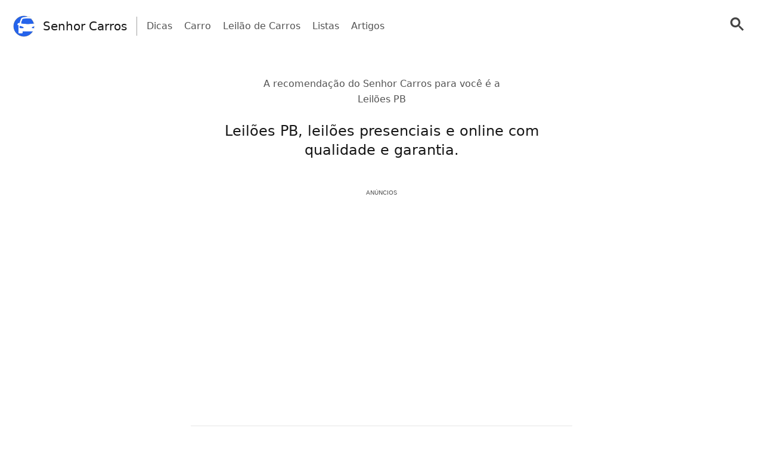

--- FILE ---
content_type: text/html; charset=UTF-8
request_url: https://senhorcarros.com/recomendador-leiloes-pb/
body_size: 77910
content:
<!doctype html>
<html lang="pt-PT" >
<head>
	<meta charset="UTF-8" />
	<meta name="viewport" content="width=device-width, initial-scale=1" />
	   <script> window.googletag = window.googletag || {cmd: []}; window.googlefc = window.googlefc || {}; window.googlefc.ccpa = window.googlefc.ccpa || {}; window.googlefc.ccpa.overrideDnsLink = true; window.googlefc.callbackQueue = window.googlefc.callbackQueue || []; window.avCustomConfig = window.avCustomConfig || {}; window.avCustomConfig['skipGPT'] = true; </script> <script async src="https://securepubads.g.doubleclick.net/tag/js/gpt.js"></script>   <script> window.safe = true; window.avCustomConfig = window.avCustomConfig || {};  window.avCustomConfig['locale'] = 'pt_PT';  window.avCustomConfig['ASPercentage'] = 0;      </script>   <script async src="https://scr.actview.net/senhorcarros.js"></script>  	<meta name='robots' content='index, follow, max-image-preview:large, max-snippet:-1, max-video-preview:-1' />

	<!-- This site is optimized with the Yoast SEO plugin v23.3 - https://yoast.com/wordpress/plugins/seo/ -->
	<title>Recomendador Senhor Carros - Conheça a Leilões PB - Senhor Carros</title>
	<meta name="description" content="Leilões PB, uma das boas opções de leiloeira para você arrematar seu veículo. Conheça mais sobre a empresa e veja suas vantagens!" />
	<link rel="canonical" href="https://senhorcarros.com/recomendador-leiloes-pb/" />
	<meta property="og:locale" content="pt_PT" />
	<meta property="og:type" content="article" />
	<meta property="og:title" content="Recomendador Senhor Carros - Conheça a Leilões PB - Senhor Carros" />
	<meta property="og:description" content="Leilões PB, uma das boas opções de leiloeira para você arrematar seu veículo. Conheça mais sobre a empresa e veja suas vantagens!" />
	<meta property="og:url" content="https://senhorcarros.com/recomendador-leiloes-pb/" />
	<meta property="og:site_name" content="Senhor Carros" />
	<meta property="article:published_time" content="2022-02-02T13:03:59+00:00" />
	<meta name="twitter:card" content="summary_large_image" />
	<script type="application/ld+json" class="yoast-schema-graph">{"@context":"https://schema.org","@graph":[{"@type":"WebPage","@id":"https://senhorcarros.com/recomendador-leiloes-pb/","url":"https://senhorcarros.com/recomendador-leiloes-pb/","name":"Recomendador Senhor Carros - Conheça a Leilões PB - Senhor Carros","isPartOf":{"@id":"https://senhorcarros.com/#website"},"datePublished":"2022-02-02T13:03:59+00:00","dateModified":"2022-02-02T13:03:59+00:00","author":{"@id":""},"description":"Leilões PB, uma das boas opções de leiloeira para você arrematar seu veículo. Conheça mais sobre a empresa e veja suas vantagens!","breadcrumb":{"@id":"https://senhorcarros.com/recomendador-leiloes-pb/#breadcrumb"},"inLanguage":"pt-PT","potentialAction":[{"@type":"ReadAction","target":["https://senhorcarros.com/recomendador-leiloes-pb/"]}]},{"@type":"BreadcrumbList","@id":"https://senhorcarros.com/recomendador-leiloes-pb/#breadcrumb","itemListElement":[{"@type":"ListItem","position":1,"name":"Home","item":"https://senhorcarros.com/"},{"@type":"ListItem","position":2,"name":"Recomendador Senhor Carros &#8211; Conheça a Leilões PB"}]},{"@type":"WebSite","@id":"https://senhorcarros.com/#website","url":"https://senhorcarros.com/","name":"Senhor Carros","description":"","potentialAction":[{"@type":"SearchAction","target":{"@type":"EntryPoint","urlTemplate":"https://senhorcarros.com/?s={search_term_string}"},"query-input":"required name=search_term_string"}],"inLanguage":"pt-PT"}]}</script>
	<!-- / Yoast SEO plugin. -->


<link rel="alternate" type="application/rss+xml" title="Feed de comentários de Senhor Carros &raquo; Recomendador Senhor Carros &#8211; Conheça a Leilões PB" href="https://senhorcarros.com/recomendador-leiloes-pb/feed/" />
<style id='classic-theme-styles-inline-css' type='text/css'>
/*! This file is auto-generated */
.wp-block-button__link{color:#fff;background-color:#32373c;border-radius:9999px;box-shadow:none;text-decoration:none;padding:calc(.667em + 2px) calc(1.333em + 2px);font-size:1.125em}.wp-block-file__button{background:#32373c;color:#fff;text-decoration:none}
</style>
<style id='global-styles-inline-css' type='text/css'>
body{--wp--preset--color--black: #000000;--wp--preset--color--cyan-bluish-gray: #abb8c3;--wp--preset--color--white: #ffffff;--wp--preset--color--pale-pink: #f78da7;--wp--preset--color--vivid-red: #cf2e2e;--wp--preset--color--luminous-vivid-orange: #ff6900;--wp--preset--color--luminous-vivid-amber: #fcb900;--wp--preset--color--light-green-cyan: #7bdcb5;--wp--preset--color--vivid-green-cyan: #00d084;--wp--preset--color--pale-cyan-blue: #8ed1fc;--wp--preset--color--vivid-cyan-blue: #0693e3;--wp--preset--color--vivid-purple: #9b51e0;--wp--preset--gradient--vivid-cyan-blue-to-vivid-purple: linear-gradient(135deg,rgba(6,147,227,1) 0%,rgb(155,81,224) 100%);--wp--preset--gradient--light-green-cyan-to-vivid-green-cyan: linear-gradient(135deg,rgb(122,220,180) 0%,rgb(0,208,130) 100%);--wp--preset--gradient--luminous-vivid-amber-to-luminous-vivid-orange: linear-gradient(135deg,rgba(252,185,0,1) 0%,rgba(255,105,0,1) 100%);--wp--preset--gradient--luminous-vivid-orange-to-vivid-red: linear-gradient(135deg,rgba(255,105,0,1) 0%,rgb(207,46,46) 100%);--wp--preset--gradient--very-light-gray-to-cyan-bluish-gray: linear-gradient(135deg,rgb(238,238,238) 0%,rgb(169,184,195) 100%);--wp--preset--gradient--cool-to-warm-spectrum: linear-gradient(135deg,rgb(74,234,220) 0%,rgb(151,120,209) 20%,rgb(207,42,186) 40%,rgb(238,44,130) 60%,rgb(251,105,98) 80%,rgb(254,248,76) 100%);--wp--preset--gradient--blush-light-purple: linear-gradient(135deg,rgb(255,206,236) 0%,rgb(152,150,240) 100%);--wp--preset--gradient--blush-bordeaux: linear-gradient(135deg,rgb(254,205,165) 0%,rgb(254,45,45) 50%,rgb(107,0,62) 100%);--wp--preset--gradient--luminous-dusk: linear-gradient(135deg,rgb(255,203,112) 0%,rgb(199,81,192) 50%,rgb(65,88,208) 100%);--wp--preset--gradient--pale-ocean: linear-gradient(135deg,rgb(255,245,203) 0%,rgb(182,227,212) 50%,rgb(51,167,181) 100%);--wp--preset--gradient--electric-grass: linear-gradient(135deg,rgb(202,248,128) 0%,rgb(113,206,126) 100%);--wp--preset--gradient--midnight: linear-gradient(135deg,rgb(2,3,129) 0%,rgb(40,116,252) 100%);--wp--preset--font-size--small: 13px;--wp--preset--font-size--medium: 20px;--wp--preset--font-size--large: 36px;--wp--preset--font-size--x-large: 42px;--wp--preset--spacing--20: 0.44rem;--wp--preset--spacing--30: 0.67rem;--wp--preset--spacing--40: 1rem;--wp--preset--spacing--50: 1.5rem;--wp--preset--spacing--60: 2.25rem;--wp--preset--spacing--70: 3.38rem;--wp--preset--spacing--80: 5.06rem;--wp--preset--shadow--natural: 6px 6px 9px rgba(0, 0, 0, 0.2);--wp--preset--shadow--deep: 12px 12px 50px rgba(0, 0, 0, 0.4);--wp--preset--shadow--sharp: 6px 6px 0px rgba(0, 0, 0, 0.2);--wp--preset--shadow--outlined: 6px 6px 0px -3px rgba(255, 255, 255, 1), 6px 6px rgba(0, 0, 0, 1);--wp--preset--shadow--crisp: 6px 6px 0px rgba(0, 0, 0, 1);}:where(.is-layout-flex){gap: 0.5em;}:where(.is-layout-grid){gap: 0.5em;}body .is-layout-flow > .alignleft{float: left;margin-inline-start: 0;margin-inline-end: 2em;}body .is-layout-flow > .alignright{float: right;margin-inline-start: 2em;margin-inline-end: 0;}body .is-layout-flow > .aligncenter{margin-left: auto !important;margin-right: auto !important;}body .is-layout-constrained > .alignleft{float: left;margin-inline-start: 0;margin-inline-end: 2em;}body .is-layout-constrained > .alignright{float: right;margin-inline-start: 2em;margin-inline-end: 0;}body .is-layout-constrained > .aligncenter{margin-left: auto !important;margin-right: auto !important;}body .is-layout-constrained > :where(:not(.alignleft):not(.alignright):not(.alignfull)){max-width: var(--wp--style--global--content-size);margin-left: auto !important;margin-right: auto !important;}body .is-layout-constrained > .alignwide{max-width: var(--wp--style--global--wide-size);}body .is-layout-flex{display: flex;}body .is-layout-flex{flex-wrap: wrap;align-items: center;}body .is-layout-flex > *{margin: 0;}body .is-layout-grid{display: grid;}body .is-layout-grid > *{margin: 0;}:where(.wp-block-columns.is-layout-flex){gap: 2em;}:where(.wp-block-columns.is-layout-grid){gap: 2em;}:where(.wp-block-post-template.is-layout-flex){gap: 1.25em;}:where(.wp-block-post-template.is-layout-grid){gap: 1.25em;}.has-black-color{color: var(--wp--preset--color--black) !important;}.has-cyan-bluish-gray-color{color: var(--wp--preset--color--cyan-bluish-gray) !important;}.has-white-color{color: var(--wp--preset--color--white) !important;}.has-pale-pink-color{color: var(--wp--preset--color--pale-pink) !important;}.has-vivid-red-color{color: var(--wp--preset--color--vivid-red) !important;}.has-luminous-vivid-orange-color{color: var(--wp--preset--color--luminous-vivid-orange) !important;}.has-luminous-vivid-amber-color{color: var(--wp--preset--color--luminous-vivid-amber) !important;}.has-light-green-cyan-color{color: var(--wp--preset--color--light-green-cyan) !important;}.has-vivid-green-cyan-color{color: var(--wp--preset--color--vivid-green-cyan) !important;}.has-pale-cyan-blue-color{color: var(--wp--preset--color--pale-cyan-blue) !important;}.has-vivid-cyan-blue-color{color: var(--wp--preset--color--vivid-cyan-blue) !important;}.has-vivid-purple-color{color: var(--wp--preset--color--vivid-purple) !important;}.has-black-background-color{background-color: var(--wp--preset--color--black) !important;}.has-cyan-bluish-gray-background-color{background-color: var(--wp--preset--color--cyan-bluish-gray) !important;}.has-white-background-color{background-color: var(--wp--preset--color--white) !important;}.has-pale-pink-background-color{background-color: var(--wp--preset--color--pale-pink) !important;}.has-vivid-red-background-color{background-color: var(--wp--preset--color--vivid-red) !important;}.has-luminous-vivid-orange-background-color{background-color: var(--wp--preset--color--luminous-vivid-orange) !important;}.has-luminous-vivid-amber-background-color{background-color: var(--wp--preset--color--luminous-vivid-amber) !important;}.has-light-green-cyan-background-color{background-color: var(--wp--preset--color--light-green-cyan) !important;}.has-vivid-green-cyan-background-color{background-color: var(--wp--preset--color--vivid-green-cyan) !important;}.has-pale-cyan-blue-background-color{background-color: var(--wp--preset--color--pale-cyan-blue) !important;}.has-vivid-cyan-blue-background-color{background-color: var(--wp--preset--color--vivid-cyan-blue) !important;}.has-vivid-purple-background-color{background-color: var(--wp--preset--color--vivid-purple) !important;}.has-black-border-color{border-color: var(--wp--preset--color--black) !important;}.has-cyan-bluish-gray-border-color{border-color: var(--wp--preset--color--cyan-bluish-gray) !important;}.has-white-border-color{border-color: var(--wp--preset--color--white) !important;}.has-pale-pink-border-color{border-color: var(--wp--preset--color--pale-pink) !important;}.has-vivid-red-border-color{border-color: var(--wp--preset--color--vivid-red) !important;}.has-luminous-vivid-orange-border-color{border-color: var(--wp--preset--color--luminous-vivid-orange) !important;}.has-luminous-vivid-amber-border-color{border-color: var(--wp--preset--color--luminous-vivid-amber) !important;}.has-light-green-cyan-border-color{border-color: var(--wp--preset--color--light-green-cyan) !important;}.has-vivid-green-cyan-border-color{border-color: var(--wp--preset--color--vivid-green-cyan) !important;}.has-pale-cyan-blue-border-color{border-color: var(--wp--preset--color--pale-cyan-blue) !important;}.has-vivid-cyan-blue-border-color{border-color: var(--wp--preset--color--vivid-cyan-blue) !important;}.has-vivid-purple-border-color{border-color: var(--wp--preset--color--vivid-purple) !important;}.has-vivid-cyan-blue-to-vivid-purple-gradient-background{background: var(--wp--preset--gradient--vivid-cyan-blue-to-vivid-purple) !important;}.has-light-green-cyan-to-vivid-green-cyan-gradient-background{background: var(--wp--preset--gradient--light-green-cyan-to-vivid-green-cyan) !important;}.has-luminous-vivid-amber-to-luminous-vivid-orange-gradient-background{background: var(--wp--preset--gradient--luminous-vivid-amber-to-luminous-vivid-orange) !important;}.has-luminous-vivid-orange-to-vivid-red-gradient-background{background: var(--wp--preset--gradient--luminous-vivid-orange-to-vivid-red) !important;}.has-very-light-gray-to-cyan-bluish-gray-gradient-background{background: var(--wp--preset--gradient--very-light-gray-to-cyan-bluish-gray) !important;}.has-cool-to-warm-spectrum-gradient-background{background: var(--wp--preset--gradient--cool-to-warm-spectrum) !important;}.has-blush-light-purple-gradient-background{background: var(--wp--preset--gradient--blush-light-purple) !important;}.has-blush-bordeaux-gradient-background{background: var(--wp--preset--gradient--blush-bordeaux) !important;}.has-luminous-dusk-gradient-background{background: var(--wp--preset--gradient--luminous-dusk) !important;}.has-pale-ocean-gradient-background{background: var(--wp--preset--gradient--pale-ocean) !important;}.has-electric-grass-gradient-background{background: var(--wp--preset--gradient--electric-grass) !important;}.has-midnight-gradient-background{background: var(--wp--preset--gradient--midnight) !important;}.has-small-font-size{font-size: var(--wp--preset--font-size--small) !important;}.has-medium-font-size{font-size: var(--wp--preset--font-size--medium) !important;}.has-large-font-size{font-size: var(--wp--preset--font-size--large) !important;}.has-x-large-font-size{font-size: var(--wp--preset--font-size--x-large) !important;}
.wp-block-navigation a:where(:not(.wp-element-button)){color: inherit;}
:where(.wp-block-post-template.is-layout-flex){gap: 1.25em;}:where(.wp-block-post-template.is-layout-grid){gap: 1.25em;}
:where(.wp-block-columns.is-layout-flex){gap: 2em;}:where(.wp-block-columns.is-layout-grid){gap: 2em;}
.wp-block-pullquote{font-size: 1.5em;line-height: 1.6;}
</style>
<link rel='stylesheet' id='trp-floater-language-switcher-style-css' href='https://senhorcarros.com/wp-content/plugins/translatepress-multilingual/assets/css/trp-floater-language-switcher.css?ver=2.8.3' type='text/css' media='all' />
<link rel='stylesheet' id='trp-language-switcher-style-css' href='https://senhorcarros.com/wp-content/plugins/translatepress-multilingual/assets/css/trp-language-switcher.css?ver=2.8.3' type='text/css' media='all' />
<link rel='stylesheet' id='tailwind-css' href='https://senhorcarros.com/wp-content/themes/twentytwentyone/assets/css/main.min.css?ver=1' type='text/css' media='all' />
<link rel="https://api.w.org/" href="https://senhorcarros.com/wp-json/" /><link rel="alternate" type="application/json" href="https://senhorcarros.com/wp-json/wp/v2/posts/12869" /><link rel="EditURI" type="application/rsd+xml" title="RSD" href="https://senhorcarros.com/xmlrpc.php?rsd" />
<link rel='shortlink' href='https://senhorcarros.com/?p=12869' />
<link rel="alternate" type="application/json+oembed" href="https://senhorcarros.com/wp-json/oembed/1.0/embed?url=https%3A%2F%2Fsenhorcarros.com%2Frecomendador-leiloes-pb%2F" />
<link rel="alternate" type="text/xml+oembed" href="https://senhorcarros.com/wp-json/oembed/1.0/embed?url=https%3A%2F%2Fsenhorcarros.com%2Frecomendador-leiloes-pb%2F&#038;format=xml" />
<!-- Site ID: 146 --><link rel="alternate" hreflang="pt-PT" href="https://senhorcarros.com/recomendador-leiloes-pb/"/>
<link rel="alternate" hreflang="es-ES" href="https://senhorcarros.com/es/recomendador-leiloes-pb/"/>
<link rel="alternate" hreflang="en-GB" href="https://senhorcarros.com/en/recomendador-leiloes-pb/"/>
<link rel="alternate" hreflang="fr-BE" href="https://senhorcarros.com/fr/recomendador-leiloes-pb/"/>
<link rel="alternate" hreflang="pt" href="https://senhorcarros.com/recomendador-leiloes-pb/"/>
<link rel="alternate" hreflang="es" href="https://senhorcarros.com/es/recomendador-leiloes-pb/"/>
<link rel="alternate" hreflang="en" href="https://senhorcarros.com/en/recomendador-leiloes-pb/"/>
<link rel="alternate" hreflang="fr" href="https://senhorcarros.com/fr/recomendador-leiloes-pb/"/>
<link rel="pingback" href="https://senhorcarros.com/xmlrpc.php">	
			<link rel="icon" href="https://cdn.adtechpanda.com/991535e6-925c-4ecc-ad31-8fe73d7f65de/" sizes="32x32">
    <link rel="icon" href="https://cdn.adtechpanda.com/991535e6-925c-4ecc-ad31-8fe73d7f65de/" sizes="192x192">
    <link rel="apple-touch-icon" href="https://cdn.adtechpanda.com/991535e6-925c-4ecc-ad31-8fe73d7f65de/">
</head>

<body class="post-template-default single single-post postid-12869 single-format-standard translatepress-pt_PT is-light-theme no-js singular no-widgets">
<script type="module"> function waitFor(conditionFunction) { const poll = resolve => { if(conditionFunction()) resolve(); else setTimeout(_ => poll(resolve), 10); }; return new Promise(poll); } import { Application, Controller } from "/wp-content/themes/twentytwentyone/assets/js/stimulus.min.js"; let Stimulus = Application.start(); Stimulus.register("wildcard", class extends Controller { initialize() { this.tags = ['h1', 'h2', 'h3', 'h4', 'h5', 'h6', 'b', 'em', 'i', 'u', 'span', 'p', 'button', 'a', 'li', 'ol', 'div']; this.geoWildcards = { 'wildcardCity': /#{city}/g, 'wildcardState': /#{state}/g }; this.utmWildcards = { 'avUtmSource': /#{utm_source}/g, 'avUtmCampaign': /#{utm_campaign}/g, 'avUtmMedium': /#{utm_medium}/g, 'avUtmContent': /#{utm_content}/g, 'avUtmTerm': /#{utm_term}/g }; this.today = new Date(); this.weekdayMap = { 0: 'Domingo', 1: 'Segunda-feira', 2: 'Terça-feira', 3: 'Quarta-feira', 4: 'Quinta-feira', 5: 'Sexta-feira', 6: 'Sábado' }; this.monthMap = { 0: 'Janeiro', 1: 'Fevereiro', 2: 'Março', 3: 'Abril', 4: 'Maio', 5: 'Junho', 6: 'Julho', 7: 'Agosto', 8: 'Setembrp', 9: 'Outubro', 10: 'Novembro', 11: 'Dezembro' }; this.replaceWildcards(); window.wildcardController = this; setTimeout(_ => { this.check(); }, 1000); waitFor(_ => (document.getElementById('av-offerwall__wrapper') !== null)) .then(_ => { this.replaceWildcards(); }); } connect() { if (sessionStorage.getItem("wildcardCountry") === null) { fetch('https://tracker.adtechpanda.com/', { method: 'GET', headers: {'accept': 'application/json'} }).then(response => response.json()).then(data => { const wildcardData = { analyticsIp: data.ip, analyticsCity: data.city, analyticsRegion: data.region, analyticsCode: data.regionCode, analyticsCountry: data.country }; sessionStorage.setItem("wildcardData", JSON.stringify(wildcardData)); sessionStorage.setItem("wildcardCountry", data.country); sessionStorage.setItem("wildcardRegion", data.regionCode); sessionStorage.setItem("wildcardCity", data.city); sessionStorage.setItem("wildcardState", data.region); }); } } check() { let links = document.getElementsByTagName('a'); let match = false; for (let i = 0; i < links.length; i++) { if (links[i].href.match(/__DOMAIN__/) || links[i].href.match(/__UTM_SOURCE__/)) { links[i].href = links[i].href.replace(/__DOMAIN__/, '#{domain}'); links[i].href = links[i].href.replace(/__HREF__/, '#{href}'); links[i].href = links[i].href.replace(/__UTM_SOURCE__/, '#{utm_source}'); links[i].href = links[i].href.replace(/__UTM_CAMPAIGN__/, '#{utm_campaign}'); links[i].href = links[i].href.replace(/__UTM_MEDIUM__/, '#{utm_medium}'); links[i].href = links[i].href.replace(/__UTM_CONTENT__/, '#{utm_content}'); links[i].href = links[i].href.replace(/__UTM_TERM__/, '#{utm_term}'); links[i].href = links[i].href.replace(/__CLID__/, '#{clid}'); match = true; } } if (match) { this.replaceWildcards(); } setTimeout(_ => { this.check(); }, 1000); } replace(text) { /* geoWildcards */ text = text.replace(this.geoWildcards['wildcardCity'], String(sessionStorage.getItem('wildcardCity')) !== 'null' && String(sessionStorage.getItem('wildcardCity')) !== 'undefined' ? sessionStorage.getItem('wildcardCity') : 'sua cidade'); text = text.replace(this.geoWildcards['wildcardState'], String(sessionStorage.getItem('wildcardState')) !== 'null' && String(sessionStorage.getItem('wildcardState')) !== 'undefined' ? sessionStorage.getItem('wildcardState') : 'sua região'); /* utmWildcards */ for (let key in this.utmWildcards) { text = text.replace(this.utmWildcards[key], sessionStorage.getItem(key)); } /* customWildcards */ text = text.replace(/#{domain}/g, 'senhorcarros.com'); text = text.replace(/#{href}/g, document.location.href.split('//')[1].split('?')[0]); text = text.replace(/#{weekday}/g, this.weekdayMap[this.today.getDay()]); text = text.replace(/#{month}/g, this.monthMap[this.today.getMonth()]); text = text.replace(/#{year}/g, this.today.getFullYear()); text = text.replace(/#{clid}/g, localStorage.getItem('analytics_gclid') !== 'null' ? localStorage.getItem('analytics_gclid') : localStorage.getItem('analytics_fbclid')); return text; } findAndReplace(elem, regex, replacement) { if (elem.tagName.toLowerCase() !== 'a' && elem.childElementCount > 0) { return false; } if (elem.innerText.match(regex)) { elem.innerText = elem.innerText.trim().replace(regex, replacement); } if (elem.tagName.toLowerCase() === 'span' && elem.innerHTML.match(regex)) { elem.innerHTML = elem.innerHTML.trim().replace(regex, replacement); } if (typeof elem.href !== 'undefined' && elem.href.match(regex)) { elem.href = elem.href.replace(regex, replacement); } if (elem.getAttribute('data-href') !== null && elem.getAttribute('data-href').match(regex)) { elem.setAttribute('data-href', elem.getAttribute('data-href').replace(regex, replacement)); } } replaceWildcards() { /* geoWildcards */ waitFor(_ => (sessionStorage.getItem("wildcardCity") !== null)) .then(_ => { this.tags.forEach(tag => { Array.from(document.getElementsByTagName(tag)).forEach(elem => { this.findAndReplace(elem, this.geoWildcards['wildcardCity'], String(sessionStorage.getItem('wildcardCity')) !== 'null' && String(sessionStorage.getItem('wildcardCity')) !== 'undefined' ? sessionStorage.getItem('wildcardCity') : 'sua cidade'); this.findAndReplace(elem, this.geoWildcards['wildcardState'], String(sessionStorage.getItem('wildcardState')) !== 'null' && String(sessionStorage.getItem('wildcardState')) !== 'undefined' ? sessionStorage.getItem('wildcardState') : 'sua região'); }); }); }); /* utmWildcards */ waitFor(_ => (sessionStorage.getItem("avUtmSource") !== null)) .then(_ => { this.tags.forEach(tag => { Array.from(document.getElementsByTagName(tag)).forEach(elem => { for (let key in this.utmWildcards) { this.findAndReplace(elem, this.utmWildcards[key], sessionStorage.getItem(key)); } }); }); }); /* customWildcards */ this.tags.forEach(tag => { Array.from(document.getElementsByTagName(tag)).forEach(elem => { /* domain */ this.findAndReplace(elem, /#{domain}/g, 'senhorcarros.com'); /* href */ this.findAndReplace(elem, /#{href}/g, document.location.href.split('//')[1].split('?')[0]); /* weekday */ this.findAndReplace(elem, /#{weekday}/g, this.weekdayMap[this.today.getDay()]); /* month */ this.findAndReplace(elem, /#{month}/g, this.monthMap[this.today.getMonth()]); /* year */ this.findAndReplace(elem, /#{year}/g, this.today.getFullYear()); /* clid */ this.findAndReplace(elem, /#{clid}/g, localStorage.getItem('analytics_gclid') !== 'null' ? localStorage.getItem('analytics_gclid') : localStorage.getItem('analytics_fbclid')); }); }); } }); </script> <script type="module"> function waitFor(conditionFunction) { const poll = resolve => { if(conditionFunction()) resolve(); else setTimeout(_ => poll(resolve), 400); }; return new Promise(poll); } import { Application, Controller } from "/wp-content/themes/twentytwentyone/assets/js/stimulus.min.js"; let Stimulus = Application.start(); Stimulus.register("analytics", class extends Controller { isReturningSession() { return ['sendpulse', 'pushalert', 'activecampaign', 'mautic', 'courier', 'sms', 'whatsapp', 'wapp', 'pushnews', 'network', 'gotex'].includes(String(sessionStorage.getItem("analytics_utm_source")).toLowerCase()); } isPaidSession() { return ['adwords', 'fb', 'ig', 'an', 'taboola', 'medianet', 'tiktok', 'manychat'].includes(String(sessionStorage.getItem("analytics_utm_source")).toLowerCase()); } loadRudder() {  if (sessionStorage.getItem("avLandUri") === null) { setTimeout(window.loadRudder, 400); return; } if (!this.loadedRudder) { this.loadedRudder = true; window.complianceQueues = window.complianceQueues || {}; window.complianceQueues['analytics'] = window.complianceQueues['analytics'] || []; window.complianceQueues['analytics'].push( (function () { if (typeof window.rudderanalytics !== 'object') { var e=window.rudderanalytics=window.rudderanalytics||[]; e.methods=["load","page","track","identify","alias","group","ready","reset","getAnonymousId","setAnonymousId"], e.factory=function(t){ return function(){ var r=Array.prototype.slice.call(arguments); return r.unshift(t), e.push(r),e } }; for(var t=0;t<e.methods.length;t++){ var r=e.methods[t]; e[r]=e.factory(r) } e.loadJS=function(e,t){ var r=document.createElement("script"); r.type="text/javascript",r.async=!0,r.src="https://cdn.rudderlabs.com/v2/rudder-analytics.min.js?transport=beacon"; var a=document.getElementsByTagName("script")[0];a.parentNode.insertBefore(r,a) }, e.loadJS(), e.load('1qlJXFMeYUmTyucX6KUVQVEjBBM', 'https://rudder.adtechpanda.com') };  if (sessionStorage.getItem("analyticsSessionStart") === null) { if (window.isReturningSession() || window.isPaidSession()) { sessionStorage.setItem('analyticsSessionStart', true); window.rudderanalytics.track( window.isReturningSession() ? "returning_session_start" : "paid_session_start", { first_utm_source: String(localStorage.getItem("analytics_utm_source")).toLowerCase(), first_utm_medium: String(localStorage.getItem("analytics_utm_medium")).toLowerCase(), first_utm_campaign: String(localStorage.getItem("analytics_utm_campaign")).toLowerCase(), first_utm_content: String(localStorage.getItem("analytics_utm_content")).toLowerCase(), first_utm_term: String(localStorage.getItem("analytics_utm_term")).toLowerCase(), first_fbclid: String(localStorage.getItem("analytics_fbclid")).toLowerCase(), first_gclid: String(localStorage.getItem("analytics_gclid")).toLowerCase(), first_land_uri: String(localStorage.getItem("avLandUri")).toLowerCase(), first_utc_timestamp: String(localStorage.getItem("analytics_utc_timestamp")).toLowerCase(), current_utm_source: String(sessionStorage.getItem("analytics_utm_source")).toLowerCase(), current_utm_medium: String(sessionStorage.getItem("analytics_utm_medium")).toLowerCase(), current_utm_campaign: String(sessionStorage.getItem("analytics_utm_campaign")).toLowerCase(), current_utm_content: String(sessionStorage.getItem("analytics_utm_content")).toLowerCase(), current_utm_term: String(sessionStorage.getItem("analytics_utm_term")).toLowerCase(), current_fbclid: String(sessionStorage.getItem("analytics_fbclid")).toLowerCase(), current_gclid: String(sessionStorage.getItem("analytics_gclid")).toLowerCase(), current_land_uri: String(sessionStorage.getItem("analytics_land_uri")).toLowerCase(), current_utc_timestamp: String(sessionStorage.getItem("analytics_utc_timestamp")).toLowerCase(), current_experiment: String(sessionStorage.getItem("avExperiment")).toLowerCase(), current_marketplace: String(sessionStorage.getItem("avMarketplace")).toLowerCase() } ); } }  }) ); window.removeEventListener('scroll', window.loadRudder); } } initialize() { this.analyticsData = JSON.parse(sessionStorage.getItem("analyticsData")); this.setUTMParams(); this.loadedRudder = false; window.loadRudder = this.loadRudder.bind(this); window.isReturningSession = this.isReturningSession.bind(this); window.isPaidSession = this.isPaidSession.bind(this); window.addEventListener('scroll', window.loadRudder); window.addEventListener('load', function(){setTimeout(window.loadRudder, 3000)}); [3, 5, 10, 15].forEach(count => { waitFor(_ => (document.querySelectorAll('[data-google-query-id]').length === count)) .then(_ => { this.trackAd(count); }); }); } connect() { /*this.getAnalyticsData();*/ if (sessionStorage.getItem("analyticsSearch") === null) { sessionStorage.setItem('analyticsSearch', window.location.search); } ["a", "link"].forEach(tag => { let links = document.querySelectorAll(tag); let queryString = this.getQueryString(sessionStorage); links.forEach(link => { if (!link.href.includes(window.location.hostname) && link.href.includes("senhorcarros.com") && !link.href.includes('?')) { link.href += queryString; } }); }); let options = { root: null, rootMargin: '0px', threshold: 0.5 }; let intersectionCounter = {}; let callback = (entries, observer) => { entries.forEach(entry => { if (entry.isIntersecting && entry.target.offsetHeight > 0 && !((entry.target.innerText || '') in intersectionCounter[entry.target.type])) { if (typeof window.rudderanalytics === 'object') { window.rudderanalytics.track( "block_view", { block_type: entry.target.type, block_innerText: (entry.target.innerText || ''), first_utm_source: String(localStorage.getItem("analytics_utm_source")).toLowerCase(), first_utm_medium: String(localStorage.getItem("analytics_utm_medium")).toLowerCase(), first_utm_campaign: String(localStorage.getItem("analytics_utm_campaign")).toLowerCase(), first_utm_content: String(localStorage.getItem("analytics_utm_content")).toLowerCase(), first_utm_term: String(localStorage.getItem("analytics_utm_term")).toLowerCase(), first_fbclid: String(localStorage.getItem("analytics_fbclid")).toLowerCase(), first_gclid: String(localStorage.getItem("analytics_gclid")).toLowerCase(), first_land_uri: String(localStorage.getItem("analytics_land_uri")).toLowerCase(), first_utc_timestamp: String(localStorage.getItem("analytics_utc_timestamp")).toLowerCase(), current_utm_source: String(sessionStorage.getItem("analytics_utm_source")).toLowerCase(), current_utm_medium: String(sessionStorage.getItem("analytics_utm_medium")).toLowerCase(), current_utm_campaign: String(sessionStorage.getItem("analytics_utm_campaign")).toLowerCase(), current_utm_content: String(sessionStorage.getItem("analytics_utm_content")).toLowerCase(), current_utm_term: String(sessionStorage.getItem("analytics_utm_term")).toLowerCase(), current_fbclid: String(sessionStorage.getItem("analytics_fbclid")).toLowerCase(), current_gclid: String(sessionStorage.getItem("analytics_gclid")).toLowerCase(), current_land_uri: String(sessionStorage.getItem("analytics_land_uri")).toLowerCase(), current_utc_timestamp: String(sessionStorage.getItem("analytics_utc_timestamp")).toLowerCase() } ); }; let links = entry.target.getElementsByTagName('a'); links = [...links].concat(entry.target.tagName === 'A' ? [entry.target] : []); if (links.length == 0) { links = entry.target.getElementsByTagName('button'); links = [...links]; }; links.forEach(link => { link.addEventListener("click", function() { if (typeof window.rudderanalytics === 'object') { window.rudderanalytics.track( "block_click", { block_type: entry.target.type, block_innerText: (entry.target.innerText || ''), first_utm_source: String(localStorage.getItem("analytics_utm_source")).toLowerCase(), first_utm_medium: String(localStorage.getItem("analytics_utm_medium")).toLowerCase(), first_utm_campaign: String(localStorage.getItem("analytics_utm_campaign")).toLowerCase(), first_utm_content: String(localStorage.getItem("analytics_utm_content")).toLowerCase(), first_utm_term: String(localStorage.getItem("analytics_utm_term")).toLowerCase(), first_fbclid: String(localStorage.getItem("analytics_fbclid")).toLowerCase(), first_gclid: String(localStorage.getItem("analytics_gclid")).toLowerCase(), first_land_uri: String(localStorage.getItem("analytics_land_uri")).toLowerCase(), first_utc_timestamp: String(localStorage.getItem("analytics_utc_timestamp")).toLowerCase(), current_utm_source: String(sessionStorage.getItem("analytics_utm_source")).toLowerCase(), current_utm_medium: String(sessionStorage.getItem("analytics_utm_medium")).toLowerCase(), current_utm_campaign: String(sessionStorage.getItem("analytics_utm_campaign")).toLowerCase(), current_utm_content: String(sessionStorage.getItem("analytics_utm_content")).toLowerCase(), current_utm_term: String(sessionStorage.getItem("analytics_utm_term")).toLowerCase(), current_fbclid: String(sessionStorage.getItem("analytics_fbclid")).toLowerCase(), current_gclid: String(sessionStorage.getItem("analytics_gclid")).toLowerCase(), current_land_uri: String(sessionStorage.getItem("analytics_land_uri")).toLowerCase(), current_utc_timestamp: String(sessionStorage.getItem("analytics_utc_timestamp")).toLowerCase() } ); }; }); }); intersectionCounter[entry.target.type][(entry.target.innerText || '')] = 1; } }); }; let observer = new IntersectionObserver(callback, options); let selectors = { 'modal': "[data-controller='modal']", 'parkings': "[data-parkings-target='link']", 'deals': "[data-deals-target='deal']", 'anchor': "[data-anchor-target='lazyBlockAnchor']", 'wapp': "[data-wapp-target='linkImage']", 'credit-card': ".wp-block-lazyblock-credit-card", 'cta': ".wp-block-lazyblock-cta", 'benefits': ".wp-block-lazyblock-benefits", 'email-form': "[data-quiz-showhighlight-value='true']", 'products': "[data-products-target='product']", 'options': "[data-options-target='option']", 'banner': "[data-controller='banner']" }; for (let blockType in selectors) { let blocks = document.querySelectorAll(selectors[blockType]); blocks.forEach(block => { intersectionCounter[blockType] = intersectionCounter[blockType] || {}; block.type = blockType; observer.observe(block); }); }; } track(category, action, label) {  if (typeof window.ga === 'function') { const trackers = window.ga.getAll(); const firstTracker = trackers[0]; const trackerName = firstTracker.get('name'); window.ga(trackerName + '.' + 'send', 'event', { eventCategory: category, eventAction: action, eventLabel: label, transport: 'beacon' }); }; if (document.cookie.includes(`analytics${category}Event=true`)) { return true; } if (typeof window.fbq === 'function') { window.fbq('trackCustom', action, { eventCategory: category, eventLabel: label }); this.setCookie(`analytics${category}Event`, "true", 1/192); }; if (category !== 'Quiz' && typeof window.gtag === 'function' && sessionStorage.getItem('awPixelId')) { window.gtag('event', 'conversion', {'send_to': sessionStorage.getItem('awPixelId')}); this.setCookie(`analytics${category}Event`, "true", 1/192); }; if (category !== 'Quiz' && typeof window.ttq === 'object') { window.ttq.track('ClickButton'); this.setCookie(`analytics${category}Event`, "true", 1/192); }; if (category !== 'Quiz' && typeof window._tfa === 'object' && sessionStorage.getItem('tbPixelId')) { window._tfa.push({notify: 'event', name: 'relevantClick', id: Number(sessionStorage.getItem('tbPixelId'))}); this.setCookie(`analytics${category}Event`, "true", 1/192); }; if (category !== 'Quiz' && typeof window.ctrk === 'function') { window.ctrk('record', 'relevantClick', { dnt: false }); this.setCookie(`analytics${category}Event`, "true", 1/192); };   } label(event) { return event.target.getAttribute('data-analytics-label') || event.target.parentElement.getAttribute('data-analytics-label') || event.target.parentElement.parentElement.getAttribute('data-analytics-label') || event.target.parentElement.parentElement.parentElement.getAttribute('data-analytics-label'); } trackCTA(event) { this.track( 'CTA', 'click', this.label(event) ); } trackQuiz(event) { this.track( 'Quiz', 'click', this.label(event) ); } trackEmailForm(event) { this.track( 'CTA', 'click', this.label(event) ); } trackAd(count) { this.track( `${count}Ads`, 'ad_view', count.toString() ); } trackAV(label) { this.track( `AV`, 'ad_view', label ); } getAnalyticsData() { if (this.analyticsData == null) { fetch('https://tracker.adtechpanda.com/', { method: 'GET', headers: {'accept': 'application/json'} }).then(response => response.json()).then(data => { const analyticsData = { analyticsIp: data.ip, analyticsCity: data.city, analyticsRegion: data.region, analyticsCode: data.regionCode, analyticsCountry: data.country }; sessionStorage.setItem("analyticsData", JSON.stringify(analyticsData)); sessionStorage.setItem("analyticsCountry", data.country); sessionStorage.setItem("analyticsRegion", data.regionCode); sessionStorage.setItem("analyticsCity", data.city); sessionStorage.setItem("analyticsState", data.region); }); } } setUTMParams() { window.urlParams = new URLSearchParams(window.location.search); function setUTM(key, index, array) { [localStorage, sessionStorage].forEach(storage => { if (storage.getItem('analytics_' + key) === null) { storage.setItem( 'analytics_' + key, 'null' ); } storage.setItem( 'analytics_' + key, String(window.urlParams.get(key)) !== 'null' && storage.getItem('analytics_' + key) === 'null' ? String(window.urlParams.get(key)) : String(storage.getItem('analytics_' + key)) ); }); } ["utm_source", "utm_medium", "utm_campaign", "utm_content", "utm_term", "fbclid", "gclid"].forEach(setUTM);  [localStorage, sessionStorage].forEach(storage => { if (storage.getItem('analytics_land_uri') === null) { storage.setItem( 'analytics_land_uri', 'null' ); } storage.setItem( 'analytics_land_uri', storage.getItem('analytics_land_uri') === 'null' ? String(window.location.pathname) : String(storage.getItem('analytics_land_uri')) ); }); [sessionStorage].forEach(storage => { if (storage.getItem('avExperiment') === null) { storage.setItem( 'avExperiment', Math.random() > 0.5 ? 'variant' : 'control' ); } });  let utc_timestamp = new Date().toISOString().replace(/T/, ' ').replace(/Z/, '+00'); [localStorage, sessionStorage].forEach(storage => { if (storage.getItem('analytics_utc_timestamp') === null) { storage.setItem( 'analytics_utc_timestamp', 'null' ); } storage.setItem( 'analytics_utc_timestamp', storage.getItem('analytics_utc_timestamp') === 'null' ? utc_timestamp : String(storage.getItem('analytics_utc_timestamp')) ); }); if (String(window.urlParams.get('view_email_form')) === 'false' || document.cookie.includes("viewEmailForm=false")) { localStorage.setItem("viewEmailForm", false); } if (String(window.urlParams.get('view_phone_form')) === 'false' || document.cookie.includes("viewPhoneForm=false")) { localStorage.setItem("viewPhoneForm", false); } } getQueryString(storage) { let queryString = ''; let params = ["utm_source", "utm_medium", "utm_campaign", "utm_content", "utm_term", "fbclid", "gclid"].filter(param => storage.getItem('analytics_' + param) !== 'null' ); let values = params.map(param => param + '=' + storage.getItem('analytics_' + param)); if (localStorage.getItem("viewEmailForm") === "false" || document.cookie.includes("viewEmailForm=false")) { values = values.concat(["view_email_form=false"]); } if (localStorage.getItem("viewPhoneForm") === "false" || document.cookie.includes("viewPhoneForm=false")) { values = values.concat(["view_phone_form=false"]); } queryString += values.join('&'); return queryString.length > 0 ? ('?' + queryString) : ''; } setCookie(key, value, days) { let date = new Date(); date.setTime(date.getTime() + parseInt(days * 24 * 60 * 60 * 1000)); document.cookie = key + "=" + value + ";expires=" + date.toUTCString() + ";domain=.senhorcarros.com;path=/"; } }) </script> <script type="module"> import { Application, Controller } from "/wp-content/themes/twentytwentyone/assets/js/stimulus.min.js"; let Stimulus = Application.start(); Stimulus.register("compliance", class extends Controller { isConsentFreeRegion() { if (typeof _iub !== 'undefined' && typeof _iub.cs !== 'undefined' && typeof _iub.cs.api !== 'undefined' && !_iub.cs.api.gdprApplies() && !_iub.cs.api.ccpaApplies()) { return true; }; if (!this.consentInfo['GFC']['gdprApplies'] && this.consentInfo['GFC']['CCPA'] === '1---') { return true; }; let country = sessionStorage.getItem('avCountry'); let region = sessionStorage.getItem('analyticsRegion'); if (country !== null && region !== null && ['US_CA'].includes(`${country}_${region}`)) { return false; }; if (country !== null && !['AT', 'BE', 'BG', 'HR', 'CY', 'CZ', 'DK', 'EE', 'FI', 'FR', 'DE', 'GR', 'HU', 'IE', 'IT', 'LV', 'LT', 'LU', 'MT', 'NL', 'PL', 'PT', 'RO', 'SK', 'SI', 'ES', 'SE', 'GB', 'GF', 'GP', 'MQ', 'ME', 'YT', 'RE', 'MF', 'GI', 'AX', 'PM', 'GL', 'BL', 'SX', 'AW', 'CW', 'WF', 'PF', 'NC', 'TF', 'AI', 'BM', 'IO', 'VG', 'KY', 'FK', 'MS', 'PN', 'SH', 'GS', 'TC', 'AD', 'LI', 'MC', 'SM', 'VA', 'JE', 'GG', 'GI', 'CH'].includes(country)) { return true; }; return false; }; loadedConsentSolution() { if (typeof googlefc !== 'undefined' && typeof this.consentInfo.GFC.CCPA !== 'undefined') { return true; }; if (typeof _iub !== 'undefined' && typeof _iub.cs !== 'undefined' && typeof _iub.cs.api !== 'undefined' && _iub.cs.api.isConsentGiven()) { return true; }; return false; }; hasConsent(queueType) { if (typeof this.consentInfo.GFC.GDPR !== 'undefined') { if (queueType === 'basic') { return this.consentInfo.GFC.GDPR[1]; }; if (queueType === 'enhancement') { return this.consentInfo.GFC.GDPR[1] && this.consentInfo.GFC.GDPR[5] && this.consentInfo.GFC.GDPR[6]; }; if (queueType === 'analytics') { return this.consentInfo.GFC.GDPR[1] && this.consentInfo.GFC.GDPR[8] && this.consentInfo.GFC.GDPR[10]; }; if (queueType === 'advertising') { return this.consentInfo.GFC.GDPR[1] && this.consentInfo.GFC.GDPR[2] && this.consentInfo.GFC.GDPR[3] && this.consentInfo.GFC.GDPR[4] && this.consentInfo.GFC.GDPR[7]; }; }; if (this.consentInfo.GFC.CCPA === '1YNN' || this.consentInfo.GFC.CCPA === '1YN') { return true; }; if (typeof _iub !== 'undefined' && typeof _iub.cs !== 'undefined' && typeof _iub.cs.api !== 'undefined' && _iub.cs.api.isConsentGiven()) { return _iub.cs.consent.purposes[['necessary', 'basic', 'enhancement', 'analytics', 'advertising'].indexOf(queueType)]; } return false; }; loadedIVTSolution() { return true; }; hasValidTraffic() { return true; }; queueBlocked(queueType) {  if (this.iphoneOptOut) { return true; }; if (queueType === 'necessary' || this.isConsentFreeRegion()) { return false; }; if (!this.loadedConsentSolution()) { return true; }; if (!this.hasConsent(queueType)) { return true; }; if (!this.loadedIVTSolution()) { return true; }; if (!this.hasValidTraffic()) { return true; }; return false; } initialize() { window.complianceQueues = window.complianceQueues || {}; ['necessary', 'basic', 'enhancement', 'analytics', 'advertising'].forEach(queueType => { window.complianceQueues[queueType] = window.complianceQueues[queueType] || []; }); window.complianceFlags = { 'necessary': false, 'basic': false, 'enhancement': false, 'analytics': false, 'advertising': false }; this.iphoneOptOut = document.cookie.includes('complianceIphoneOptIn=false'); this.epochs = 0; this.consentInfo = { 'GFC': { gdprApplies: true }, 'Iubenda': {} }; window.consentInfo = this.consentInfo; window.googlefc = window.googlefc || {}; window.googlefc.ccpa = window.googlefc.ccpa || {}; window.googlefc.callbackQueue = window.googlefc.callbackQueue || []; googlefc.callbackQueue.push({ 'CONSENT_DATA_READY': (function() { if (typeof __tcfapi !== 'undefined') { __tcfapi('addEventListener', 2.2, (function(data, success) { this.consentInfo['GFC']['gdprApplies'] = data.gdprApplies || false; this.consentInfo['GFC']['GDPR'] = data.purpose.consents; }).bind(this)); } if (typeof __uspapi !== 'undefined') { __uspapi('getUSPData', 1, (function(data, success) { this.consentInfo['GFC']['CCPA'] = data.uspString; }).bind(this)); } }).bind(this) }); } getEpochs() { return this.epochs; } connect() { var processQueues = (function() { ['necessary', 'basic', 'enhancement', 'analytics', 'advertising'].forEach(queueType => { window.complianceFlags[queueType] = window.safe && !this.queueBlocked(queueType); let queueEnabled = window.complianceQueues[queueType].length > 0 && window.complianceFlags[queueType]; let nextFunction = queueEnabled ? window.complianceQueues[queueType].shift() : undefined; while (queueEnabled && nextFunction !== undefined) { nextFunction(); nextFunction = window.complianceQueues[queueType].shift(); }; }); this.epochs += 1; }).bind(this); (function(){ window.setInterval(processQueues, 100 * (2 ** this.getEpochs())); /* broken backoff implementation */ processQueues(); }).bind(this)(); } }) </script> <script type="module">  import { Application, Controller } from "/wp-content/themes/twentytwentyone/assets/js/stimulus.min.js"; let Stimulus = Application.start(); Stimulus.register("sendPulse", class extends Controller { initialize() { let pageView = sessionStorage.getItem("sendPulsePageView"); this.pageView = (pageView === null) ? 1 : parseInt(pageView) + 1; sessionStorage.setItem("sendPulsePageView", this.pageView);  this.loadScript(); } loadScript() { let host = JSON.parse('{ "FB": "//web.webpushs.com/js/push/780f225ad4e760c009c8ce99789f4577_1.js" }');   let src = host['FB']; if (window.location.host in host) { src = host[window.location.host]; } let sendPulseScript = document.createElement("script"); sendPulseScript.setAttribute("src", src); sendPulseScript.async = true; document.head.appendChild(sendPulseScript);  } triggerPrompt() { if (typeof oSpP === 'object') { oSpP.subscribe(); } if (typeof PushAlertCo === 'object') { PushAlertCo.forceSubscribe(); } } }); </script> <button class="hidden sp_notify_prompt"> </button> <script type="module"> import { Application, Controller } from "/wp-content/themes/twentytwentyone/assets/js/stimulus.min.js"; const Stimulus = Application.start(); Stimulus.register("popover", class extends Controller { static get targets() { return [ "backdrop", "modal" ]; } show() { this.backdropTarget.classList.remove("hidden"); } hide() { this.backdropTarget.classList.add("hidden"); } }); </script><script type="module"> import { Application, Controller } from "/wp-content/themes/twentytwentyone/assets/js/stimulus.min.js"; const Stimulus = Application.start(); Stimulus.register("accordion", class extends Controller { static get targets() { return [ "title", "description", "icon" ]; } update(event) { let accordionIndex = Number(event.target.getAttribute('data-accordion-index')); let description = this.descriptionTargets[accordionIndex]; let icon = this.iconTargets[accordionIndex]; description.classList.toggle('animate-fade-in-down'); description.classList.toggle('hidden'); icon.classList.toggle('rotate-180'); } }); </script><div id="rewardedLoader" class="hidden flex h-screen fixed bg-white/50 inset-0" style="z-index: 99999; backdrop-filter: blur(3px); -webkit-backdrop-filter: blur(3px);" > <div class="m-auto flex flex-col"> <div class="flex"> </div> </div> </div> <script type="module"> import { Application, Controller } from "/wp-content/themes/twentytwentyone/assets/js/stimulus.min.js"; const Stimulus = Application.start(); Stimulus.register("rewarded", class extends Controller { static get targets() { return [ ]; } initialize() { this.href = ''; this.isExternal = false; } showRewarded(event) { this.href = event.target.getAttribute('href') || event.target.parentElement.getAttribute('href') || event.target.parentElement.parentElement.getAttribute('href') || event.target.parentElement.parentElement.parentElement.getAttribute('href'); this.isExternal = !this.href.includes('//senhorcarros.com'); if (!this.isExternal && window.km2RewardedExists && window.km2RewardedReady) { event.preventDefault(); window.km2MakeRewardedVisible( function() { document.getElementById('rewardedLoader').classList.remove('hidden'); }.bind(this), function() { if (window.km2RewardedGranted) { window.location.href = this.href; } }.bind(this) ); /*event.target.disabled = event.target.tagName.toLowerCase() === 'button' ? true : false;*/ } } }); </script><div id="page" class="site" data-controller="analytics compliance sendPulse popover rewarded wildcard" data-action="sendPulseTriggerPrompt@window->sendPulse#triggerPrompt">
	
<script type="module"> import { Application, Controller } from "/wp-content/themes/twentytwentyone/assets/js/stimulus.min.js"; const Stimulus = Application.start(); Stimulus.register("menu", class extends Controller { static get targets() { return [ "backdrop", "modal", "searchGroup", "searchInput", "searchButton" ]; } show() { this.backdropTarget.classList.remove("hidden"); } hide() { this.backdropTarget.classList.add("hidden"); } updateLink(event) { this.searchButtonTarget.setAttribute('href', '/search/?q=' + event.target.value.toLowerCase().replaceAll(' ', '+')); } updateInput(event) { this.searchInputTarget.value = event.target.innerHTML; this.searchInputTarget.dispatchEvent(new Event('input')); this.searchGroupTarget.classList.add("scale-105"); this.searchGroupTarget.classList.add("shadow-xl"); } }); </script>
  <header class="text-gray-600 body-font" data-controller="menu">
    <div class="container mx-auto flex flex-wrap p-5 pb-2 flex-row items-center">
      <a data-no-translation data-no-dynamic-translation class="flex-grow sm:flex-none flex title-font font-medium items-center text-gray-900 md:mb-0 sm:mx-0" href="https://senhorcarros.com">
        <svg width="40" zoomAndPan="magnify" viewBox="0 0 810 809.999993" height="40" preserveAspectRatio="xMidYMid meet" version="1.0"><defs><filter x="0%" y="0%" width="100%" xmlns:xlink="http://www.w3.org/1999/xlink" xlink:type="simple" xlink:actuate="onLoad" height="100%" id="filter-remove-color" xlink:show="other"><feColorMatrix values="0 0 0 0 1 0 0 0 0 1 0 0 0 0 1 0 0 0 1 0" color-interpolation-filters="sRGB"/></filter><filter x="0%" y="0%" width="100%" xmlns:xlink="http://www.w3.org/1999/xlink" xlink:type="simple" xlink:actuate="onLoad" height="100%" id="filter-color-to-alpha" xlink:show="other"><feColorMatrix values="0 0 0 0 1 0 0 0 0 1 0 0 0 0 1 0.2126 0.7152 0.0722 0 0" color-interpolation-filters="sRGB"/></filter><clipPath id="clip-0"><path d="M 449 392 L 464.859375 392 L 464.859375 404 L 449 404 Z M 449 392 " clip-rule="nonzero"/></clipPath><clipPath id="clip-1"><path d="M 343.359375 392 L 360 392 L 360 404 L 343.359375 404 Z M 343.359375 392 " clip-rule="nonzero"/></clipPath><clipPath id="clip-2"><path d="M 29.339844 29.339844 L 780.660156 29.339844 L 780.660156 780.664062 L 29.339844 780.664062 Z M 29.339844 29.339844 " clip-rule="nonzero"/></clipPath><clipPath id="clip-3"><path d="M 780.660156 405.003906 C 780.660156 612.46875 612.46875 780.660156 405 780.660156 C 197.527344 780.660156 29.339844 612.46875 29.339844 405.003906 C 29.339844 197.53125 197.527344 29.339844 405 29.339844 C 612.472656 29.339844 780.660156 197.53125 780.660156 405.003906 Z M 780.660156 405.003906 " clip-rule="nonzero"/></clipPath><mask id="mask-0"><g filter="url(#filter-remove-color)"><g filter="url(#filter-color-to-alpha)" transform="matrix(0.69567, 0, 0, 0.69567, 29.337969, 29.337979)"><image x="0" y="0" width="1080" xmlns:xlink="http://www.w3.org/1999/xlink" xlink:href="[data-uri]" xlink:type="simple" xlink:actuate="onLoad" height="1080" id="source-7" preserveAspectRatio="xMidYMid meet" xlink:show="embed"/></g></g></mask></defs><g clip-path="url(#clip-0)"><path fill="rgb(100%, 100%, 100%)" d="M 464.03125 400 C 464.789062 402.207031 463.609375 403.992188 461.394531 403.992188 L 453.304688 403.992188 L 449.1875 392.019531 L 457.277344 392.019531 C 459.488281 392.019531 461.902344 393.804688 462.660156 396.011719 Z M 464.03125 400 " fill-opacity="1" fill-rule="nonzero"/></g><g clip-path="url(#clip-1)"><path fill="rgb(100%, 100%, 100%)" d="M 344.191406 400 C 343.433594 402.207031 344.613281 403.992188 346.824219 403.992188 L 354.914062 403.992188 L 359.035156 392.019531 L 350.953125 392.019531 C 348.738281 392.019531 346.324219 393.804688 345.566406 396.011719 Z M 344.191406 400 " fill-opacity="1" fill-rule="nonzero"/></g><path fill="rgb(100%, 100%, 100%)" d="M 458.246094 447.660156 C 458.246094 449.996094 456.34375 451.886719 453.996094 451.886719 L 438.429688 451.886719 C 436.085938 451.886719 434.183594 449.996094 434.183594 447.660156 L 434.183594 433.925781 L 458.246094 433.925781 Z M 458.246094 447.660156 " fill-opacity="1" fill-rule="nonzero"/><path fill="rgb(100%, 100%, 100%)" d="M 374.035156 447.660156 C 374.035156 449.996094 372.136719 451.886719 369.789062 451.886719 L 354.222656 451.886719 C 351.878906 451.886719 349.976562 449.996094 349.976562 447.660156 L 349.976562 433.925781 L 374.035156 433.925781 Z M 374.035156 447.660156 " fill-opacity="1" fill-rule="nonzero"/><path fill="rgb(100%, 100%, 100%)" d="M 457.582031 406.871094 C 457.582031 406.871094 445.023438 371.285156 442.671875 366.054688 C 440.609375 361.46875 434.011719 359.394531 430.382812 358.390625 C 430.382812 358.390625 424.320312 356.097656 404.109375 356.097656 C 383.902344 356.097656 377.835938 358.390625 377.835938 358.390625 C 373.589844 359.804688 367.683594 361.804688 365.339844 366.257812 C 363.40625 369.925781 350.636719 406.871094 350.636719 406.871094 C 350.253906 407.519531 349.976562 410.507812 349.976562 411.308594 L 349.976562 435.5 C 349.976562 437.9375 351.996094 439.914062 354.488281 439.914062 L 453.734375 439.914062 C 456.222656 439.914062 458.246094 437.9375 458.246094 435.5 L 458.246094 411.308594 C 458.246094 410.507812 457.96875 407.519531 457.582031 406.871094 Z M 364.976562 393.628906 C 368.140625 380.542969 371.589844 373.152344 372.347656 371.089844 C 372.953125 369.59375 373.542969 364.964844 404.109375 364.964844 C 434.679688 364.964844 435.398438 370.246094 435.472656 370.308594 C 436.417969 373.113281 440.152344 381.558594 443.140625 393.625 C 443.140625 393.625 430.234375 398 404.105469 398 C 377.976562 398 364.976562 393.628906 364.976562 393.628906 Z M 355.992188 413.445312 C 355.992188 409.1875 358.476562 409.035156 361.152344 409.035156 C 363.769531 409.035156 368.949219 411.238281 372.359375 412.757812 C 376.074219 414.410156 380.238281 415.792969 380.238281 418.546875 C 380.238281 421.097656 378.800781 422.269531 373.945312 422.269531 L 367.511719 422.269531 C 361.746094 422.269531 355.992188 421.5 355.992188 417.859375 Z M 452.230469 417.859375 C 452.230469 421.503906 446.472656 422.269531 440.710938 422.269531 L 434.269531 422.269531 C 429.421875 422.269531 427.976562 421.097656 427.976562 418.546875 C 427.976562 415.785156 432.140625 414.410156 435.855469 412.757812 C 439.265625 411.242188 444.445312 409.035156 447.0625 409.035156 C 449.738281 409.035156 452.222656 409.1875 452.222656 413.445312 L 452.222656 417.859375 Z M 452.230469 417.859375 " fill-opacity="1" fill-rule="nonzero"/><g clip-path="url(#clip-2)"><g clip-path="url(#clip-3)"><g mask="url(#mask-0)"><g transform="matrix(0.69567, 0, 0, 0.69567, 29.337969, 29.337979)"><image x="0" y="0" width="1080" xmlns:xlink="http://www.w3.org/1999/xlink" xlink:href="[data-uri]" xlink:type="simple" xlink:actuate="onLoad" height="1080" id="source-6" preserveAspectRatio="xMidYMid meet" xlink:show="embed"/></g></g></g></g></svg>        <span class="ml-2 sm:ml-3 text-md sm:text-xl">
          Senhor Carros        </span>
      </a>

      <div class="hidden sm:block md:mr-auto md:ml-4 md:py-1 md:pl-4 md:border-l md:border-gray-400">
        <nav class="flex flex-wrap items-center text-base justify-center">
                                              <a href="https://senhorcarros.com/category/dicas/" class="mr-5 hover:text-gray-900">
                Dicas              </a>
                                                <a href="https://senhorcarros.com/category/carro/" class="mr-5 hover:text-gray-900">
                Carro              </a>
                                                <a href="https://senhorcarros.com/category/leilao-de-carros/" class="mr-5 hover:text-gray-900">
                Leilão de Carros              </a>
                                                                      <a href="https://senhorcarros.com/category/listas/" class="mr-5 hover:text-gray-900">
                Listas              </a>
                                                <a href="https://senhorcarros.com/category/artigos/" class="mr-5 hover:text-gray-900">
                Artigos              </a>
                              </nav>
      </div>

            
                        <a class="hidden sm:block flex-none mb-0 w-auto relative right-0 md:ml-4 md:py-1 md:pl-4" href="/search/" data-analytics-label="searchButton" data-action="analytics#trackCTA">
            <svg width="40" 
    height="40" 
    viewBox="-3 -3 23 23" 
    style="fill: #444;">
    <title>pesquisar</title>
    <path d="m4.8495 7.8226c0.82666 0 1.5262-0.29146 2.0985-0.87438 0.57232-0.58292 0.86378-1.2877 0.87438-2.1144 0.010599-0.82666-0.28086-1.5262-0.87438-2.0985-0.59352-0.57232-1.293-0.86378-2.0985-0.87438-0.8055-0.010599-1.5103 0.28086-2.1144 0.87438-0.60414 0.59352-0.8956 1.293-0.87438 2.0985 0.021197 0.8055 0.31266 1.5103 0.87438 2.1144 0.56172 0.60414 1.2665 0.8956 2.1144 0.87438zm4.4695 0.2115 3.681 3.6819-1.259 1.284-3.6817-3.7 0.0019784-0.69479-0.090043-0.098846c-0.87973 0.76087-1.92 1.1413-3.1207 1.1413-1.3553 0-2.5025-0.46363-3.4417-1.3909s-1.4088-2.0686-1.4088-3.4239c0-1.3553 0.4696-2.4966 1.4088-3.4239 0.9392-0.92727 2.0864-1.3969 3.4417-1.4088 1.3553-0.011889 2.4906 0.45771 3.406 1.4088 0.9154 0.95107 1.379 2.0924 1.3909 3.4239 0 1.2126-0.38043 2.2588-1.1413 3.1385l0.098834 0.090049z">
    </path>
</svg>

      
          </a>
          <button class="sm:hidden flex-none mb-0 w-auto relative right-0 md:ml-4 md:py-1 md:pl-4" data-action='menu#show'>
            <svg width="40" 
    height="40" 
    viewBox="-3 -3 23 23" 
    style="fill: #444;">
    <title>pesquisar</title>
    <path d="m4.8495 7.8226c0.82666 0 1.5262-0.29146 2.0985-0.87438 0.57232-0.58292 0.86378-1.2877 0.87438-2.1144 0.010599-0.82666-0.28086-1.5262-0.87438-2.0985-0.59352-0.57232-1.293-0.86378-2.0985-0.87438-0.8055-0.010599-1.5103 0.28086-2.1144 0.87438-0.60414 0.59352-0.8956 1.293-0.87438 2.0985 0.021197 0.8055 0.31266 1.5103 0.87438 2.1144 0.56172 0.60414 1.2665 0.8956 2.1144 0.87438zm4.4695 0.2115 3.681 3.6819-1.259 1.284-3.6817-3.7 0.0019784-0.69479-0.090043-0.098846c-0.87973 0.76087-1.92 1.1413-3.1207 1.1413-1.3553 0-2.5025-0.46363-3.4417-1.3909s-1.4088-2.0686-1.4088-3.4239c0-1.3553 0.4696-2.4966 1.4088-3.4239 0.9392-0.92727 2.0864-1.3969 3.4417-1.4088 1.3553-0.011889 2.4906 0.45771 3.406 1.4088 0.9154 0.95107 1.379 2.0924 1.3909 3.4239 0 1.2126-0.38043 2.2588-1.1413 3.1385l0.098834 0.090049z">
    </path>
</svg>

      
          </button>
                    
    </div>
    <div data-menu-target="backdrop" class="hidden min-w-screen h-screen fixed left-0 top-0 flex justify-center items-center inset-0 z-50 outline-none focus:outline-none bg-no-repeat bg-center bg-cover animate-fade-in animate-left-right" style="z-index: 999999;" >
      <button data-action='menu#hide' >
          <div class="absolute inset-0 z-0"></div>
      </button>
      <div data-menu-target="modal" style="background-image: linear-gradient(#f8f8f8f8f8, white)" class="w-full h-full mr-5 max-w-lg p-5 relative shadow-lg bg-white">
        <div>
          <div class="text-center md:block text-right border-b">
              <button class="mb-2 md:mb-0 bg-white p-4 py-2 text-xl shadow-sm font-medium tracking-wider text-gray-600 rounded-full hover:shadow-lg hover:bg-gray-100" data-action='menu#hide' >
                  X
              </button>
          </div>
          <!--
          <div class="flex flex-wrap sm:flex-row flex-col pt-6 text-left">
              <h1 style="font-size: 20px;" class="sm:w-2/5 text-gray-900 font-medium title-font text-2xl">
                  O que você está procurando hoje?              </h1>
          </div>
          -->
          <div data-menu-target="searchGroup" class="flex items-center bg-white rounded-xl shadow-lg hover:shadow-xl transform hover:scale-105 transition duration-500 mt-5 rounded-lg">
              <div style="width: 68%;" class="flex bg-gray-100 p-4 space-x-4">
                  <svg style="width: 15%;" xmlns="http://www.w3.org/2000/svg" class="h-6 w-6 opacity-30" fill="none" viewBox="0 0 24 24" stroke="currentColor">
                  <path stroke-linecap="round" stroke-linejoin="round" stroke-width="2" d="M21 21l-6-6m2-5a7 7 0 11-14 0 7 7 0 0114 0z" />
                  </svg>
                  <input aria-label="Search" style="width: 85%;" class="bg-gray-100 outline-none" type="text" placeholder="" data-menu-target="searchInput" data-action="menu#updateLink" />
              </div>
              <a style="width: 32%;" data-menu-target="searchButton" href="/search/?q=" data-analytics-label="searchButton" data-action="analytics#trackCTA" class="bg-blue-600 hover:bg-blue-700 text-white uppercase py-4 px-3 text-white font-semibold hover:shadow-lg transition duration-3000 cursor-pointer">
                  <span style="font-size: 14px;">Buscar →</span>
                  
              </a>
          </div>
          <!--
          <div class="flex flex-wrap sm:flex-row flex-col pt-6 text-left mt-10">
              <h1 style="font-size: 20px;" class="sm:w-2/5 text-gray-900 font-medium title-font text-2xl">
                  Search by Categories
              </h1>
          </div>
          -->
          <nav class="mt-10">
                                                      <div class="w-full mt-5 text-left">
                  <a href="https://senhorcarros.com/category/dicas/" class="hover:text-gray-900">
                    Dicas  →
                  </a>
                </div>
                                                        <div class="w-full mt-5 text-left">
                  <a href="https://senhorcarros.com/category/carro/" class="hover:text-gray-900">
                    Carro  →
                  </a>
                </div>
                                                        <div class="w-full mt-5 text-left">
                  <a href="https://senhorcarros.com/category/leilao-de-carros/" class="hover:text-gray-900">
                    Leilão de Carros  →
                  </a>
                </div>
                                                                                  <div class="w-full mt-5 text-left">
                  <a href="https://senhorcarros.com/category/listas/" class="hover:text-gray-900">
                    Listas  →
                  </a>
                </div>
                                                        <div class="w-full mt-5 text-left">
                  <a href="https://senhorcarros.com/category/artigos/" class="hover:text-gray-900">
                    Artigos  →
                  </a>
                </div>
                                    </nav>
        </div>
      </div>
    </div>
  </header>
  <div class="md:hidden container px-5 sm:pt-6 mx-auto">
          <div class="text-center md:block text-right h-8">
      </div>
      </div>
<div data-popover-target="backdrop" class="hidden min-w-screen h-screen fixed left-0 top-0 flex justify-center items-center inset-0 z-50 outline-none focus:outline-none bg-no-repeat bg-center bg-cover animate-fade-in" style="z-index: 999999;" >
   	<button data-action='popover#hide' >
       <div class="absolute bg-black opacity-80 inset-0 z-0"></div>
    </button>
    <div data-popover-target="modal" style="background-image: linear-gradient(#f8f8f8f8f8, white)" class="w-full  max-w-lg p-5 relative mx-auto my-auto rounded-xl shadow-lg bg-white">
      <div>
        <div class="text-center md:block text-right">
            <button class="mb-2 md:mb-0 bg-white p-4 py-2 text-xl shadow-sm font-medium tracking-wider border text-gray-600 rounded-full hover:shadow-lg hover:bg-gray-100" data-action='popover#hide' >
                X
            </button>
        </div>
        <div class="text-center p-2 flex-auto justify-center content-center	">
            <p class="text-sm text-gray-500 mt-4 text-left uppercase font-bold">
                Informação sobre Anunciantes            </p>
            <p class="text-sm text-gray-500 mt-4 text-left">
                Somos um site de conteúdo independente, objetivo e com suporte de publicidade. Para apoiar nossa capacidade de fornecer conteúdo gratuito aos nossos usuários, as recomendações que aparecem em nosso site podem ser de empresas das quais recebemos compensação de afiliado. Essa compensação pode afetar como, onde e em que ordem as ofertas aparecem em nosso site. Outros fatores, como nossos algoritmos proprietários e dados coletados, também podem afetar como e onde os produtos/ofertas são colocados neste site. Nós não incluímos todas as ofertas financeiras ou de crédito disponíveis.            </p>    
        </div>
        <div class="md:block text-center mt-5">
            <button class="shadow-sm uppercase mb-2 md:mb-0 bg-blue-50 text-blue-700 border px-8 py-4 text-base shadow-sm font-medium tracking-wider rounded-full hover:shadow-lg hover:bg-blue-50 text-blue-700" data-action='popover#hide' >
                OK &nbsp;➝
            </button>
        </div>
      </div>
    </div>
  </div>	
	<div id="content" class="site-content">
		<div id="primary" class="content-area">
			<main id="main" class="site-main" role="main">
<article id="post-12869" class="post-12869 post type-post status-publish format-standard hentry category-hidden category-leilao-de-carros entry" data-controller="anchor" style="background-image: linear-gradient(white, white, #f5f5f5, white);">
	
		<section class="text-gray-600 body-font">
		<div class="pb-24 mx-auto flex flex-col">
						
			<div class="flex items-center">
				<div  class="sm:w-6/12 sm:m-auto sm:py-8 sm:pt-4 sm:mt-0 text-center sm:text-left">
					<!--loader--><div class="wp-block-lazyblock-loader lazyblock-loader-Z23tcr"><script>
    Math.min(window.screen.width, window.screen.height) < 768 ? document.getElementById("page").classList.add("fixed") : '';
</script>
<div id="loader" class="flex h-screen fixed bg-white inset-0" style="z-index: 99999;" >
    <div class="m-auto flex flex-col">
        <div class="flex">
            <svg style="color: rgba(37, 99, 235, 1)" class="m-auto animate-spin h-28 w-28 " xmlns="http://www.w3.org/2000/svg" fill="none" viewBox="0 0 24 24">
                <circle class="opacity-25" cx="12" cy="12" r="10" stroke="currentColor" stroke-width="4"></circle>
                <path class="opacity-75" fill="currentColor" d="M4 12a8 8 0 018-8V0C5.373 0 0 5.373 0 12h4zm2 5.291A7.962 7.962 0 014 12H0c0 3.042 1.135 5.824 3 7.938l3-2.647z"></path>
            </svg>
        </div>
                    <div class="px-2 my-4 text-center animate-pulse text-xl">
                Procurando o leilão feito para você...            </div>
                    </div>
</div>
<script>
    function waitFor(conditionFunction) {
        const poll = resolve => {
            if(conditionFunction()) resolve();
            else setTimeout(_ => poll(resolve), 400);
        };
        return new Promise(poll);
    }

    window.loaderHandler = setTimeout(() => {
        waitFor(_ => ((document.querySelector('[data-google-query-id]') !== null) || (typeof avCustomConfig === 'object' && avCustomConfig.skipAds === true)))
            .then(_ => {
                if ((window.location.pathname.includes('/iow')) && ((document.referrer ?? '').includes('senhorcarros.com'.replace('cb.', ''))) && (!document.cookie.includes('avOfferWallRewarded'))) return;

                if (document.getElementById('loader')) {
                    document.getElementById('loader').addEventListener('animationend', () => {
                        document.getElementById("page").classList.remove("fixed");
                        document.getElementById("loader").remove();
                    });
                    document.getElementById('loader').classList.add('animate-fade-out-quickly');
                }
            });
    }, 2500);

    window.loaderHandler = setTimeout(() => {
        waitFor(_ => ((typeof av === 'object' && av.requested === true) || (typeof av === 'object' && av.showLimitedAds() === true && window.googletag && googletag.pubadsReady)))
            .then(_ => {
                if ((window.location.pathname.includes('/iow')) && ((document.referrer ?? '').includes('senhorcarros.com'.replace('cb.', ''))) && (!document.cookie.includes('avOfferWallRewarded'))) return;
                
                if (document.getElementById('loader')) {
                    document.getElementById('loader').addEventListener('animationend', () => {
                        document.getElementById("page").classList.remove("fixed");
                        document.getElementById("loader").remove();
                    });
                    document.getElementById('loader').classList.add('animate-fade-out-quickly');
                }
            });
    }, 3500);

    window.loaderHandler = setTimeout(() => {
        waitFor(_ => (typeof av === 'object' && av.timeline?.includes('rewarded->visible')))
            .then(_ => {                        
                if (document.getElementById('loader')) {
                    document.getElementById('loader').addEventListener('animationend', () => {
                        document.getElementById("page").classList.remove("fixed");
                        document.getElementById("loader").remove();
                    });
                    document.getElementById('loader').classList.add('animate-fade-out-quickly');
                }
            });
    }, 5000);

    setTimeout(() => {
        if (document.getElementById('loader')) {
            document.getElementById('loader').addEventListener('animationend', () => {
                document.getElementById("page").classList.remove("fixed");
                document.getElementById("loader").remove();
            });
            document.getElementById('loader').classList.add('animate-fade-out-quickly');
        }
    }, ((window.location.pathname.includes('/iow')) && ((document.referrer ?? '').includes('senhorcarros.com'.replace('cb.', ''))) && (!document.cookie.includes('avOfferWallRewarded'))) ? 20000 : 10000);
</script>
</div><!--loader--><!--landing--><div class="wp-block-lazyblock-landing-page-variant lazyblock-landing-page-variant-ZlHUru"><div id="landing" style="" class="mb-40">
  <section class="text-gray-600 body-font border-gray-200 sm:border-0">
    <div style="max-width: 850px;" class="sm:pt-6 mx-auto block">
      <div class="text-center py-3 px-5">
        <p data-av-subtitle class="leading-relaxed sm:w-3/4 mx-auto mb-0">
          A recomendação do Senhor Carros para você é a Leilões PB        </p>
      </div>

              <section id="half" class="text-gray-600 body-font border-gray-200 sm:border-0">
          <h4 class="pt-3 text-center text-gray-900 text-2xl title-font font-medium px-5 mb-12">
            Leilões PB, leilões presenciais e online com qualidade e garantia.           </h4>
          <div id="sc_top_wrapper" style="height:600px;" align="center" class=" w-full border-gray-200 border-b mt-8 mb-8 pb-5">
    <div align="center" style="position: sticky; top: 120px;" class="w-full">
                  <p style="font-size: 10px;" class="uppercase text-center">
            Anúncios          </p>
                <div id="sc_top" >
        </div>
    </div>
</div>
          <p class="sm:hidden pb-2 text-center sm:text-left leading-relaxed px-5">
              A Leilões PB é uma empresa leiloeira que vem atuando há alguns anos no mercado. Ela atende toda a região nordeste do país com seus leilões presenciais e online oferecendo bastante eficiência e credibilidade. Assim, caso tenha se decidido por arrematar seu carro em um leilão, a Leilões PB é uma boa opção. Então, aproveite e faça uma visita ao site da Leilões PB!          </p>
          
          <div class="sm:hidden sm:px-0 py-6 mx-auto px-5">
            <div class="w-full mx-auto flex flex-wrap">
                              <a class="mx-auto block" href="https://senhorcarros.com/leiloes-pb-e-confiavel" data-analytics-label="landingPageImage" data-action="analytics#trackCTA">
                  <img decoding="async" loading="lazy" alt="card" style="height: 190px;" class="w-full h-64 object-cover object-center rounded border-gray-100 border-2" src="https://senhorcarros.com/wp-content/uploads/sites/146/2022/01/5f0dce7d-412e-452e-a242-e978c915b3c4.png">
                </a>
                                          <div class="lg:w-3/5 w-full lg:pl-6 mt-6 lg:mt-0">
                                  <div class="flex">
                    <a class="flex text-white no-underline mt-10 m-auto sm:mr-0 sm:ml-auto" href="https://senhorcarros.com/leiloes-pb-e-confiavel"  data-analytics-label="landingPageFirstButton" data-action="analytics#trackCTA">
                      <button id="landing-first" class="text-white flex m-auto sm:mr-0 sm:ml-auto border-0 py-2 px-8 text-lg focus:outline-none rounded bg-blue-600 hover:bg-blue-700 text-white">
                        QUERO MAIS INFORMAÇÕES                      </button>
                    </a>
                  </div>
                                      <p class="text-xs text-gray-500 mt-3 text-center sm:text-right">
                      Você permanecerá no mesmo site                    </p>
                                                                </div>
            </div>
          </div>
          <div class="mt-10 h-1 bg-gray-200 rounded overflow-hidden sm:hidden mx-5">
            <div class="w-24 h-full bg-blue-600"></div>
          </div>
          <div class="hidden sm:block sm:px-0 py-6 mx-auto px-5">
            <div class="w-full py-3 mx-auto flex flex-wrap">
                              <img decoding="async" loading="lazy" alt="card" style="height: 190px;" class="lg:w-2/5 w-full h-64 object-cover object-center rounded border-gray-100 border-2" src="https://senhorcarros.com/wp-content/uploads/sites/146/2022/01/5f0dce7d-412e-452e-a242-e978c915b3c4.png">
                            
              <div class="lg:w-3/5 w-full lg:pl-6 mt-6 lg:mt-0">
                
                
                <p class="py-2 text-center sm:text-left leading-relaxed">
                  A Leilões PB é uma empresa leiloeira que vem atuando há alguns anos no mercado. Ela atende toda a região nordeste do país com seus leilões presenciais e online oferecendo bastante eficiência e credibilidade. Assim, caso tenha se decidido por arrematar seu carro em um leilão, a Leilões PB é uma boa opção. Então, aproveite e faça uma visita ao site da Leilões PB!                </p>
                <div class="flex mt-6 items-center pb-5 border-b-2 border-gray-100 mb-5">
                </div>
                                  <div class="flex">
                    <a class="flex text-white no-underline mt-10 m-auto sm:mr-0 sm:ml-auto" href="https://senhorcarros.com/leiloes-pb-e-confiavel"  data-analytics-label="landingPageFirstButton" data-action="analytics#trackCTA">
                      <button id="landing-first" class="text-white flex m-auto sm:mr-0 sm:ml-auto border-0 py-2 px-8 text-lg focus:outline-none rounded bg-blue-600 hover:bg-blue-700 text-white">
                        QUERO MAIS INFORMAÇÕES                      </button>
                    </a>
                  </div>
                                      <p class="text-xs text-gray-500 mt-3 text-center sm:text-right">
                      Você permanecerá no mesmo site                    </p>
                                                                </div>
            </div>
          </div>
        </section>
      
      <p class="text-center leading-relaxed sm:w-3/4 mx-auto my-10 px-5">
        Conheça então algumas vantagens que você encontra ao arrematar o seu veículo com a Leilões PB!      </p>
            <div class="flex flex-wrap sm:w-full sm:mx-auto sm:mb-2 px-5">
        <div class="p-2 sm:w-1/2 w-full">
          <div class="bg-gray-100 rounded flex p-4 h-full items-center">
            <svg fill="none" stroke="currentColor" stroke-linecap="round" stroke-linejoin="round" stroke-width="3" class="w-6 h-6 flex-shrink-0 mr-4 text-blue-700" viewBox="0 0 24 24">
              <path d="M22 11.08V12a10 10 0 11-5.93-9.14"></path>
              <path d="M22 4L12 14.01l-3-3"></path>
            </svg>
            <span class="title-font font-medium text-left">
              Transparência e eficácia            </span>
          </div>
        </div>
        <div class="p-2 sm:w-1/2 w-full">
          <div class="bg-gray-100 rounded flex p-4 h-full items-center">
            <svg fill="none" stroke="currentColor" stroke-linecap="round" stroke-linejoin="round" stroke-width="3" class="w-6 h-6 flex-shrink-0 mr-4 text-blue-700" viewBox="0 0 24 24">
              <path d="M22 11.08V12a10 10 0 11-5.93-9.14"></path>
              <path d="M22 4L12 14.01l-3-3"></path>
            </svg>
            <span class="title-font font-medium text-left">
              Ética e comprometimento            </span>
          </div>
        </div>
        <div class="p-2 sm:w-1/2 w-full">
          <div class="bg-gray-100 rounded flex p-4 h-full items-center">
            <svg fill="none" stroke="currentColor" stroke-linecap="round" stroke-linejoin="round" stroke-width="3" class="w-6 h-6 flex-shrink-0 mr-4 text-blue-700" viewBox="0 0 24 24">
              <path d="M22 11.08V12a10 10 0 11-5.93-9.14"></path>
              <path d="M22 4L12 14.01l-3-3"></path>
            </svg>
            <span class="title-font font-medium text-left">
              Dinamismo e inovação            </span>
          </div>
        </div>
        <div class="p-2 sm:w-1/2 w-full">
          <div class="bg-gray-100 rounded flex p-4 h-full items-center">
            <svg fill="none" stroke="currentColor" stroke-linecap="round" stroke-linejoin="round" stroke-width="3" class="w-6 h-6 flex-shrink-0 mr-4 text-blue-700" viewBox="0 0 24 24">
              <path d="M22 11.08V12a10 10 0 11-5.93-9.14"></path>
              <path d="M22 4L12 14.01l-3-3"></path>
            </svg>
            <span class="title-font font-medium text-left">
              Agilidade e segurança            </span>
          </div>
        </div>
      </div>
      
              <div class="mx-5" data-anchor-target="lazyBlock">
          <a class="text-white no-underline"  href="https://senhorcarros.com/leiloes-pb-e-confiavel" data-analytics-label="landingPageSecondButton" data-action="analytics#trackCTA">
            <button id="landing-second" class="flex mx-auto mt-16 border-0 py-2 px-8 focus:outline-none rounded text-lg bg-blue-600 hover:bg-blue-700 text-white">
              QUERO MAIS INFORMAÇÕES            </button>
          </a>
        </div>
                          <p class="text-xs text-gray-500 mt-3 text-center">
            Você permanecerá no mesmo site          </p>
                        </div>
  </section>

    <script type="module"> function waitFor(conditionFunction) { const poll = resolve => { if(conditionFunction()) resolve(); else setTimeout(_ => poll(resolve), 400); }; return new Promise(poll); } import { Application, Controller } from "/wp-content/themes/twentytwentyone/assets/js/stimulus.min.js"; let Stimulus = Application.start(); Stimulus.register("anchor", class extends Controller { static get targets() { return [ "lazyBlock", "lazyBlockAnchor" ]; } initialize() { this.active = false; this.passed = false; this.closed = false; this.anchorViews = 0; this.boundOnShowAnchor = this.onShowAnchor.bind(this); window.anchorReady = window.anchorReady || false; waitFor(_ => (window.scrollY > this.getHeightBlock() && !this.active)) .then(_ => { !window.anchorReady? this.visible() : ''; window.anchorReady = true; }); if (document.getElementById('landing')) { setTimeout(() => { !window.anchorReady ? this.visible() : ''; window.anchorReady = true; }, 1 * 30000); }; } connect() { this.onShowAnchor(); document.addEventListener("scroll", this.boundOnShowAnchor); } disconnect() { document.removeEventListener("scroll", this.boundOnShowAnchor); } visible() { if (document.getElementById('av-offerwall__wrapper')) { setTimeout(() => this.visible(), 20000); return; } if (document.getElementById('av-fixed__bottomWrapper') && document.getElementById('av-fixed__bottomWrapper').style.display !== 'none' && document.getElementById('av-fixed__bottomWrapper').getBoundingClientRect().height > 100) { setTimeout(() => this.visible(), 1000); return; } if (document.getElementById('av-fixed__bottomWrapper') && document.getElementById('av-fixed__bottomWrapper').style.display !== 'none' && document.getElementById('av-fixed__bottomWrapper').getBoundingClientRect().height > 10) { this.getAnchorElement().style.marginBottom = '60px'; } if (document.querySelector('[data-anchor-shown="true"]') && document.querySelector('[data-anchor-shown="true"]').style.bottom === '0px') { setTimeout(() => this.visible(), 1000); return; } if (!window.km2AnchorReady) { this.active = true; /*this.getAnchorElement().style.animation = "none"; this.getAnchorElement().classList.remove('animate-show-down');*/ /*this.getAnchorElement().classList.add('animate-show-up');*/ /*setTimeout(() => {*/ /*this.getAnchorElement().style.animation = "";*/ this.getAnchorElement().classList.add('animate-show-up'); this.getAnchorElement().classList.remove('hidden'); this.setAnchorViews(this.anchorViews+1); setTimeout(() => this.closeAnchor(), 20000); waitFor(_ => (document.getElementById('av-fixed__bottomWrapper') && document.getElementById('av-fixed__bottomWrapper').style.display !== 'none' && document.getElementById('av-fixed__bottomWrapper').getBoundingClientRect().height > 10 && this.getAnchorElement().style.marginBottom !== '60px')) .then(_ => { this.closeAnchor(); }); this.active = false; /*}, 10);*/ } } invisible() { this.active = true; this.getAnchorElement().style.animation = "none"; this.getAnchorElement().classList.remove('animate-show-up'); this.getAnchorElement().classList.add('animate-show-down'); setTimeout(() => { this.getAnchorElement().style.animation = ""; setTimeout(() => { this.getAnchorElement().classList.add('hidden'); this.active = false; }, 800); }, 10); } onShowAnchor() { let anchorReady = false;  /*if (!this.active && !anchorReady) { if (this.getAnchorViews() <= 3) { if (window.scrollY > this.getHeightBlock()) { if (!this.passed && !this.closed) { this.visible(); this.passed = true; } } else { if (this.passed) { this.invisible(); this.passed = false; } } } else { if (!this.getAnchorElement().classList.contains('close')) { this.getAnchorElement().classList.add('close'); if (window.scrollY < this.getHeightBlock()) { this.invisible(); } } } }*/ } closeAnchor() { if (this.closed) return; this.invisible(); this.getAnchorElement().classList.add('close'); this.closed = true; } getAnchorElement() { return this.lazyBlockAnchorTargets[0]; } getAnchorViews() { this.anchorViews = parseInt(sessionStorage.getItem("anchorViews")) >= 1 ? parseInt(sessionStorage.getItem("anchorViews")) : 0; return this.anchorViews; } setAnchorViews(views) { sessionStorage.setItem("anchorViews", views); } getHeightBlock() { return this.lazyBlockTarget.offsetTop + this.lazyBlockTarget.offsetHeight - 110; } }) </script>  <div data-anchor-target="lazyBlockAnchor" class="fixed w-full sm:w-96 px-3 py-2 bottom-0 left-0 hidden" style="z-index: 999999;" name="lazyBlockAnchor">
    <div class="grid justify-items-stretch">        
              <div class="relative justify-self-end top-4 -right-2">
          <button data-no-translation class="bg-white text-md font-medium text-center rounded-full h-7 w-7 border-2" data-analytics-label="anchorCloseAnchor" data-action="anchor#closeAnchor" style="z-index: 999999;">
            X
          </button>
        </div>
        <div class="w-full justify-self-start flex flex-col h-32 bg-white border-solid border-2 shadow-md rounded-md">
          <div class="mx-2 h-1/2">
            <p class="px-5 text-center pt-3 text-xs ">
              Leilões PB, leilões presenciais e online com qualidade e garantia.            </p>
          </div>
          <div class="mx-2 mt-1 bottom-0 h-1/2">
            <a class="w-full m-auto" href="https://senhorcarros.com/leiloes-pb-e-confiavel"  data-analytics-label="anchorButton" data-action="analytics#trackCTA" >
              <button class="flex m-auto border-0 py-2 px-6 focus:outline-none rounded text-center text-sm bg-blue-600 hover:bg-blue-700 text-white">
                Continue lendo              </button>
            </a>
            <p class="text-gray-500 text-center mt-1" style="font-size: 0.50rem;">
              Você permanecerá no mesmo site  
            </p>
          </div>
        </div>
          </div>
  </div>

  <link rel="prefetch" href="https://senhorcarros.com/leiloes-pb-e-confiavel">
  <link rel="prerender" href="https://senhorcarros.com/leiloes-pb-e-confiavel">

  <link rel="prefetch" href="https://senhorcarros.com/como-comprar-leiloes-pb">
  <link rel="prerender" href="https://senhorcarros.com/como-comprar-leiloes-pb">

  <div style="margin-top: 100px;">
      </div>

</div>

</div><!--landing-->		
				</div>
			</div>
		</div>
	</section>
	
	
	
					<section class="text-gray-600 body-font">
			<div class="container px-5 py-24 mx-auto">
				<div class="flex flex-col">
					<div class="h-1 bg-gray-200 rounded overflow-hidden">
						<div class="w-24 h-full bg-blue-600"></div>
					</div>
					<div class="flex flex-wrap sm:flex-row flex-col py-6 mb-12">
						<h1 class="sm:w-2/5 text-gray-900 font-medium title-font text-2xl mb-2 sm:mb-0">Em Alta</h1>
					</div>
				</div>
				<div class="flex flex-wrap sm:-m-4 -mx-4 -mb-10 -mt-4">
				<div style="height: 40rem;" class="p-4 w-full md:w-1/3 sm:mb-0 mb-6">
            <a href="https://senhorcarros.com/os-carros-mais-feios-ja-produzidos/" data-analytics-label="recommendationImage" data-action="analytics#trackCTA" >
            <div class="rounded-lg h-64 overflow-hidden border-gray-100 border-2">
                <img loading="lazy" alt="content" class="object-cover object-center h-full w-full" src="https://cdn.adtechpanda.com/e83a6a12-f37f-4da9-913f-6dd558fb796b/-/stretch/off/-/preview/1024x1024/-/format/jpeg/-/quality/lightest/">
            </div>
        </a>
        <a href="https://senhorcarros.com/os-carros-mais-feios-ja-produzidos/" data-analytics-label="recommendationTitle" data-action="analytics#trackCTA">
        <h2 class="text-xl font-medium title-font text-gray-900 mt-5">
            Os 20 carros mais feios já produzidos!        </h2>
    </a>
    <p class="text-base leading-relaxed mt-2">
            </p>
    <a class="inline-flex items-center mt-3 text-blue-700" href="https://senhorcarros.com/os-carros-mais-feios-ja-produzidos/" data-analytics-label="recommendationButton" data-action="analytics#trackCTA" >
        Continue lendo        <svg fill="none" stroke="currentColor" stroke-linecap="round" stroke-linejoin="round" stroke-width="2" class="w-4 h-4 ml-2" viewBox="0 0 24 24">
        <path d="M5 12h14M12 5l7 7-7 7"></path>
        </svg>
    </a>    
</div><div style="height: 40rem;" class="p-4 w-full md:w-1/3 sm:mb-0 mb-6">
            <a href="https://senhorcarros.com/17-celebridades-e-os-carros-que-elas-dirigem-confira-viral/" data-analytics-label="recommendationImage" data-action="analytics#trackCTA" >
            <div class="rounded-lg h-64 overflow-hidden border-gray-100 border-2">
                <img loading="lazy" alt="content" class="object-cover object-center h-full w-full" src="https://senhorcarros.com/wp-content/uploads/sites/146/2021/11/porsche-normal.webp">
            </div>
        </a>
        <a href="https://senhorcarros.com/17-celebridades-e-os-carros-que-elas-dirigem-confira-viral/" data-analytics-label="recommendationTitle" data-action="analytics#trackCTA">
        <h2 class="text-xl font-medium title-font text-gray-900 mt-5">
            17 celebridades e os carros que elas dirigem. Confira!        </h2>
    </a>
    <p class="text-base leading-relaxed mt-2">
            </p>
    <a class="inline-flex items-center mt-3 text-blue-700" href="https://senhorcarros.com/17-celebridades-e-os-carros-que-elas-dirigem-confira-viral/" data-analytics-label="recommendationButton" data-action="analytics#trackCTA" >
        Continue lendo        <svg fill="none" stroke="currentColor" stroke-linecap="round" stroke-linejoin="round" stroke-width="2" class="w-4 h-4 ml-2" viewBox="0 0 24 24">
        <path d="M5 12h14M12 5l7 7-7 7"></path>
        </svg>
    </a>    
</div><div style="height: 40rem;" class="p-4 w-full md:w-1/3 sm:mb-0 mb-6">
            <a href="https://senhorcarros.com/como-tirar-carteira-de-motorista/" data-analytics-label="recommendationImage" data-action="analytics#trackCTA" >
            <div class="rounded-lg h-64 overflow-hidden border-gray-100 border-2">
                <img loading="lazy" alt="content" class="object-cover object-center h-full w-full" src="https://cdn.adtechpanda.com/4e6620ac-ebba-4d0d-bb0a-91d28e67a6ca/-/stretch/off/-/preview/1024x1024/-/format/jpeg/-/quality/lightest/">
            </div>
        </a>
        <a href="https://senhorcarros.com/como-tirar-carteira-de-motorista/" data-analytics-label="recommendationTitle" data-action="analytics#trackCTA">
        <h2 class="text-xl font-medium title-font text-gray-900 mt-5">
            Como tirar carteira de motorista: O guia completo da CNH        </h2>
    </a>
    <p class="text-base leading-relaxed mt-2">
        Aprenda nesse conteúdo o passo a passo de como tirar carteira de motorista, além de saber os preços e diferenças entre as categorias!    </p>
    <a class="inline-flex items-center mt-3 text-blue-700" href="https://senhorcarros.com/como-tirar-carteira-de-motorista/" data-analytics-label="recommendationButton" data-action="analytics#trackCTA" >
        Continue lendo        <svg fill="none" stroke="currentColor" stroke-linecap="round" stroke-linejoin="round" stroke-width="2" class="w-4 h-4 ml-2" viewBox="0 0 24 24">
        <path d="M5 12h14M12 5l7 7-7 7"></path>
        </svg>
    </a>    
</div>				
				</div>
			</div>
		</section>
		
		
		<section class="text-gray-600 body-font">
			<div class="container px-5 py-24 mx-auto">
				<div class="flex flex-col">
					<div class="h-1 bg-gray-200 rounded overflow-hidden">
						<div class="w-24 h-full bg-blue-600"></div>
					</div>
					<div class="flex flex-wrap sm:flex-row flex-col py-6 mb-12">
						<h1 class="sm:w-2/5 text-gray-900 font-medium title-font text-2xl mb-2 sm:mb-0">
							Você também pode gostar						</h1>
					</div>
				</div>
				<div class="flex flex-wrap sm:-m-4 -mx-4 -mb-10 -mt-4">
				<div style="height: 40rem;" class="p-4 w-full md:w-1/3 sm:mb-0 mb-6">
            <a href="https://senhorcarros.com/melhores-motos-para-comprar-em-leilao/" data-analytics-label="recommendationImage" data-action="analytics#trackCTA" >
            <div class="rounded-lg h-64 overflow-hidden border-gray-100 border-2">
                <img loading="lazy" alt="content" class="object-cover object-center h-full w-full" src="https://senhorcarros.com/wp-content/uploads/sites/146/2021/05/0d91ddf3-2f48-4ff9-9006-d519fc55067d.jpg">
            </div>
        </a>
        <a href="https://senhorcarros.com/melhores-motos-para-comprar-em-leilao/" data-analytics-label="recommendationTitle" data-action="analytics#trackCTA">
        <h2 class="text-xl font-medium title-font text-gray-900 mt-5">
            Conheça as 10 melhores motos para comprar em leilão        </h2>
    </a>
    <p class="text-base leading-relaxed mt-2">
        Confira aqui quais são as 10 melhores motos para comprar em leilão e escolha a que mais combina com você para fazer um ótimo negócio!    </p>
    <a class="inline-flex items-center mt-3 text-blue-700" href="https://senhorcarros.com/melhores-motos-para-comprar-em-leilao/" data-analytics-label="recommendationButton" data-action="analytics#trackCTA" >
        Continue lendo        <svg fill="none" stroke="currentColor" stroke-linecap="round" stroke-linejoin="round" stroke-width="2" class="w-4 h-4 ml-2" viewBox="0 0 24 24">
        <path d="M5 12h14M12 5l7 7-7 7"></path>
        </svg>
    </a>    
</div><div style="height: 40rem;" class="p-4 w-full md:w-1/3 sm:mb-0 mb-6">
            <a href="https://senhorcarros.com/conheca-consorcio-motos-rodobens/" data-analytics-label="recommendationImage" data-action="analytics#trackCTA" >
            <div class="rounded-lg h-64 overflow-hidden border-gray-100 border-2">
                <img loading="lazy" alt="content" class="object-cover object-center h-full w-full" src="https://senhorcarros.com/wp-content/uploads/sites/146/2023/04/1-5.jpg">
            </div>
        </a>
        <a href="https://senhorcarros.com/conheca-consorcio-motos-rodobens/" data-analytics-label="recommendationTitle" data-action="analytics#trackCTA">
        <h2 class="text-xl font-medium title-font text-gray-900 mt-5">
            Consórcio de Motos Rodobens: conheça e saiba como funciona!        </h2>
    </a>
    <p class="text-base leading-relaxed mt-2">
        O Consórcio de Motos Rodobens funciona sem taxa de juros e com taxas de reserva e administrativa reduzidas para você.    </p>
    <a class="inline-flex items-center mt-3 text-blue-700" href="https://senhorcarros.com/conheca-consorcio-motos-rodobens/" data-analytics-label="recommendationButton" data-action="analytics#trackCTA" >
        Continue lendo        <svg fill="none" stroke="currentColor" stroke-linecap="round" stroke-linejoin="round" stroke-width="2" class="w-4 h-4 ml-2" viewBox="0 0 24 24">
        <path d="M5 12h14M12 5l7 7-7 7"></path>
        </svg>
    </a>    
</div><div style="height: 40rem;" class="p-4 w-full md:w-1/3 sm:mb-0 mb-6">
            <a href="https://senhorcarros.com/nutag-como-usar/" data-analytics-label="recommendationImage" data-action="analytics#trackCTA" >
            <div class="rounded-lg h-64 overflow-hidden border-gray-100 border-2">
                <img loading="lazy" alt="content" class="object-cover object-center h-full w-full" src="https://senhorcarros.com/wp-content/uploads/sites/146/2023/12/1-2.jpg">
            </div>
        </a>
        <a href="https://senhorcarros.com/nutag-como-usar/" data-analytics-label="recommendationTitle" data-action="analytics#trackCTA">
        <h2 class="text-xl font-medium title-font text-gray-900 mt-5">
            Como fazer e usar a NuTag: a tag de pedágios do Nubank        </h2>
    </a>
    <p class="text-base leading-relaxed mt-2">
        A Nutag é a novidade para clientes Ultravioleta da Nubank e você confere como fazer e usar a sua para passar em pedágios com facilidade!    </p>
    <a class="inline-flex items-center mt-3 text-blue-700" href="https://senhorcarros.com/nutag-como-usar/" data-analytics-label="recommendationButton" data-action="analytics#trackCTA" >
        Continue lendo        <svg fill="none" stroke="currentColor" stroke-linecap="round" stroke-linejoin="round" stroke-width="2" class="w-4 h-4 ml-2" viewBox="0 0 24 24">
        <path d="M5 12h14M12 5l7 7-7 7"></path>
        </svg>
    </a>    
</div>				
				</div>
			</div>
		</section>
	
	
</article><!-- #post-24534 -->
			</main><!-- #main -->
		</div><!-- #primary -->
	</div><!-- #content -->

	<footer class="text-gray-600 body-font mt-20">

		
		
		<div class="container px-5 py-6 mx-auto">
							<p class="text-gray-600 text-xs mt-2 text-left font-bold uppercase">
					Aviso Legal				</p>
				<p class="text-gray-600 text-xs mt-2 text-left">
					Sob nenhuma circunstância, vamos exigir que você pague para liberar qualquer tipo de produto, incluindo cartões de crédito, empréstimos ou qualquer outra oferta. Se isso acontecer, entre em contato conosco imediatamente. Sempre leia os termos e condições do provedor de serviços com o qual você está entrando em contato. Nós ganhamos dinheiro com publicidade e quando indicamos alguns dos produtos apresentados neste site. Todas as publicações são baseadas em pesquisas quantitativas e qualitativas, e nossa equipe se esforça para ser o mais justo possível ao comparar opções concorrentes.			 
				</p>
				<p class="text-gray-600 text-xs mt-2 text-left font-bold uppercase mt-10">
					Informação sobre Anunciantes				</p>
				<p class="text-gray-600 text-xs mt-2 text-left">
					Somos um site de conteúdo independente, objetivo e com suporte de publicidade. Para apoiar nossa capacidade de fornecer conteúdo gratuito aos nossos usuários, as recomendações que aparecem em nosso site podem ser de empresas das quais recebemos compensação de afiliado. Essa compensação pode afetar como, onde e em que ordem as ofertas aparecem em nosso site. Outros fatores, como nossos algoritmos proprietários e dados coletados, também podem afetar como e onde os produtos/ofertas são colocados neste site. Nós não incluímos todas as ofertas financeiras ou de crédito disponíveis.			 
				</p>
				<p class="text-gray-600 text-xs mt-2 text-left font-bold uppercase mt-10">
					Nota Editorial				</p>
				<p class="text-gray-600 text-xs mt-2 text-left">
					A compensação que recebemos de nossos parceiros afiliados não influencia as recomendações ou conselhos que nossa equipe de redatores fornece em nossos artigos ou afeta qualquer conteúdo do site. Embora trabalhemos arduamente para fornecer informações precisas e atualizadas que acreditamos que nossos usuários acharão relevantes, nós não garantimos que todas as informações fornecidas sejam completas e não fazemos representações ou garantias em relação a elas, nem quanto à precisão ou sua aplicabilidade.			 
				</p>
					</div>
		<div class="bg-gray-100 h-auto w-auto">
    <div class="container pb-16 pt-6 px-5 mx-auto flex items-center flex-col sm:flex-row">
        <div class="flex flex-col sm:w-4/6">
            <a data-no-translation data-no-dynamic-translation class="flex title-font font-medium items-center md:justify-start justify-center text-gray-900" href="https://senhorcarros.com">
                <svg width="40" zoomAndPan="magnify" viewBox="0 0 810 809.999993" height="40" preserveAspectRatio="xMidYMid meet" version="1.0"><defs><filter x="0%" y="0%" width="100%" xmlns:xlink="http://www.w3.org/1999/xlink" xlink:type="simple" xlink:actuate="onLoad" height="100%" id="filter-remove-color" xlink:show="other"><feColorMatrix values="0 0 0 0 1 0 0 0 0 1 0 0 0 0 1 0 0 0 1 0" color-interpolation-filters="sRGB"/></filter><filter x="0%" y="0%" width="100%" xmlns:xlink="http://www.w3.org/1999/xlink" xlink:type="simple" xlink:actuate="onLoad" height="100%" id="filter-color-to-alpha" xlink:show="other"><feColorMatrix values="0 0 0 0 1 0 0 0 0 1 0 0 0 0 1 0.2126 0.7152 0.0722 0 0" color-interpolation-filters="sRGB"/></filter><clipPath id="clip-0"><path d="M 449 392 L 464.859375 392 L 464.859375 404 L 449 404 Z M 449 392 " clip-rule="nonzero"/></clipPath><clipPath id="clip-1"><path d="M 343.359375 392 L 360 392 L 360 404 L 343.359375 404 Z M 343.359375 392 " clip-rule="nonzero"/></clipPath><clipPath id="clip-2"><path d="M 29.339844 29.339844 L 780.660156 29.339844 L 780.660156 780.664062 L 29.339844 780.664062 Z M 29.339844 29.339844 " clip-rule="nonzero"/></clipPath><clipPath id="clip-3"><path d="M 780.660156 405.003906 C 780.660156 612.46875 612.46875 780.660156 405 780.660156 C 197.527344 780.660156 29.339844 612.46875 29.339844 405.003906 C 29.339844 197.53125 197.527344 29.339844 405 29.339844 C 612.472656 29.339844 780.660156 197.53125 780.660156 405.003906 Z M 780.660156 405.003906 " clip-rule="nonzero"/></clipPath><mask id="mask-0"><g filter="url(#filter-remove-color)"><g filter="url(#filter-color-to-alpha)" transform="matrix(0.69567, 0, 0, 0.69567, 29.337969, 29.337979)"><image x="0" y="0" width="1080" xmlns:xlink="http://www.w3.org/1999/xlink" xlink:href="[data-uri]" xlink:type="simple" xlink:actuate="onLoad" height="1080" id="source-7" preserveAspectRatio="xMidYMid meet" xlink:show="embed"/></g></g></mask></defs><g clip-path="url(#clip-0)"><path fill="rgb(100%, 100%, 100%)" d="M 464.03125 400 C 464.789062 402.207031 463.609375 403.992188 461.394531 403.992188 L 453.304688 403.992188 L 449.1875 392.019531 L 457.277344 392.019531 C 459.488281 392.019531 461.902344 393.804688 462.660156 396.011719 Z M 464.03125 400 " fill-opacity="1" fill-rule="nonzero"/></g><g clip-path="url(#clip-1)"><path fill="rgb(100%, 100%, 100%)" d="M 344.191406 400 C 343.433594 402.207031 344.613281 403.992188 346.824219 403.992188 L 354.914062 403.992188 L 359.035156 392.019531 L 350.953125 392.019531 C 348.738281 392.019531 346.324219 393.804688 345.566406 396.011719 Z M 344.191406 400 " fill-opacity="1" fill-rule="nonzero"/></g><path fill="rgb(100%, 100%, 100%)" d="M 458.246094 447.660156 C 458.246094 449.996094 456.34375 451.886719 453.996094 451.886719 L 438.429688 451.886719 C 436.085938 451.886719 434.183594 449.996094 434.183594 447.660156 L 434.183594 433.925781 L 458.246094 433.925781 Z M 458.246094 447.660156 " fill-opacity="1" fill-rule="nonzero"/><path fill="rgb(100%, 100%, 100%)" d="M 374.035156 447.660156 C 374.035156 449.996094 372.136719 451.886719 369.789062 451.886719 L 354.222656 451.886719 C 351.878906 451.886719 349.976562 449.996094 349.976562 447.660156 L 349.976562 433.925781 L 374.035156 433.925781 Z M 374.035156 447.660156 " fill-opacity="1" fill-rule="nonzero"/><path fill="rgb(100%, 100%, 100%)" d="M 457.582031 406.871094 C 457.582031 406.871094 445.023438 371.285156 442.671875 366.054688 C 440.609375 361.46875 434.011719 359.394531 430.382812 358.390625 C 430.382812 358.390625 424.320312 356.097656 404.109375 356.097656 C 383.902344 356.097656 377.835938 358.390625 377.835938 358.390625 C 373.589844 359.804688 367.683594 361.804688 365.339844 366.257812 C 363.40625 369.925781 350.636719 406.871094 350.636719 406.871094 C 350.253906 407.519531 349.976562 410.507812 349.976562 411.308594 L 349.976562 435.5 C 349.976562 437.9375 351.996094 439.914062 354.488281 439.914062 L 453.734375 439.914062 C 456.222656 439.914062 458.246094 437.9375 458.246094 435.5 L 458.246094 411.308594 C 458.246094 410.507812 457.96875 407.519531 457.582031 406.871094 Z M 364.976562 393.628906 C 368.140625 380.542969 371.589844 373.152344 372.347656 371.089844 C 372.953125 369.59375 373.542969 364.964844 404.109375 364.964844 C 434.679688 364.964844 435.398438 370.246094 435.472656 370.308594 C 436.417969 373.113281 440.152344 381.558594 443.140625 393.625 C 443.140625 393.625 430.234375 398 404.105469 398 C 377.976562 398 364.976562 393.628906 364.976562 393.628906 Z M 355.992188 413.445312 C 355.992188 409.1875 358.476562 409.035156 361.152344 409.035156 C 363.769531 409.035156 368.949219 411.238281 372.359375 412.757812 C 376.074219 414.410156 380.238281 415.792969 380.238281 418.546875 C 380.238281 421.097656 378.800781 422.269531 373.945312 422.269531 L 367.511719 422.269531 C 361.746094 422.269531 355.992188 421.5 355.992188 417.859375 Z M 452.230469 417.859375 C 452.230469 421.503906 446.472656 422.269531 440.710938 422.269531 L 434.269531 422.269531 C 429.421875 422.269531 427.976562 421.097656 427.976562 418.546875 C 427.976562 415.785156 432.140625 414.410156 435.855469 412.757812 C 439.265625 411.242188 444.445312 409.035156 447.0625 409.035156 C 449.738281 409.035156 452.222656 409.1875 452.222656 413.445312 L 452.222656 417.859375 Z M 452.230469 417.859375 " fill-opacity="1" fill-rule="nonzero"/><g clip-path="url(#clip-2)"><g clip-path="url(#clip-3)"><g mask="url(#mask-0)"><g transform="matrix(0.69567, 0, 0, 0.69567, 29.337969, 29.337979)"><image x="0" y="0" width="1080" xmlns:xlink="http://www.w3.org/1999/xlink" xlink:href="[data-uri]" xlink:type="simple" xlink:actuate="onLoad" height="1080" id="source-6" preserveAspectRatio="xMidYMid meet" xlink:show="embed"/></g></g></g></g></svg>                <span class="ml-3 text-xl">
                    Senhor Carros                </span>
            </a>
            <p class="text-sm text-gray-600 ml-1 mt-6 hidden sm:flex sm:flex-row">
                <a href="/privacy/"> Política de Privacidade&nbsp;/&nbsp;</a>
                <a href="/terms/"> Termos de Uso&nbsp;/&nbsp;</a>
                <a href="/about/"> Sobre&nbsp;/&nbsp;</a>
                <a href="/contact/"> Contato</a>
            </p>
        </div>
        <div class="sm:hidden w-full">
            <p class="text-sm text-center text-gray-600 mt-5 flex flex-col">
                <a class="m-2" href="/privacy/"> Política de Privacidade</a>
                <a class="m-2" href="/terms/"> Termos de Uso</a>
                <a class="m-2" href="/about/"> Sobre</a>
                <a class="m-2" href="/contact/"> Contato</a>
            </p>
        </div>
            </div>
</div>	</footer>

</div><!-- #page -->

<template id="tp-language" data-tp-language="pt_PT"></template>        <div id="trp-floater-ls" onclick="" data-no-translation class="trp-language-switcher-container trp-floater-ls-flags trp-bottom-right trp-color-light only-flags" >
            <div id="trp-floater-ls-current-language" class="">

                <a href="#" class="trp-floater-ls-disabled-language trp-ls-disabled-language" onclick="event.preventDefault()">
					<img class="trp-flag-image" src="https://senhorcarros.com/wp-content/plugins/translatepress-multilingual/assets/images/flags/pt_PT.png" width="18" height="12" alt="pt_PT" title="Portuguese">				</a>

            </div>
            <div id="trp-floater-ls-language-list" class="" >

                <div class="trp-language-wrap trp-language-wrap-bottom">                    <a href="https://senhorcarros.com/es/recomendador-leiloes-pb/"
                         title="Spanish">
          						  <img class="trp-flag-image" src="https://senhorcarros.com/wp-content/plugins/translatepress-multilingual/assets/images/flags/es_ES.png" width="18" height="12" alt="es_ES" title="Spanish">					          </a>
                                    <a href="https://senhorcarros.com/en/recomendador-leiloes-pb/"
                         title="English">
          						  <img class="trp-flag-image" src="https://senhorcarros.com/wp-content/plugins/translatepress-multilingual/assets/images/flags/en_GB.png" width="18" height="12" alt="en_GB" title="English">					          </a>
                                    <a href="https://senhorcarros.com/fr/recomendador-leiloes-pb/"
                         title="French">
          						  <img class="trp-flag-image" src="https://senhorcarros.com/wp-content/plugins/translatepress-multilingual/assets/images/flags/fr_BE.png" width="18" height="12" alt="fr_BE" title="French">					          </a>
                <a href="#" class="trp-floater-ls-disabled-language trp-ls-disabled-language" onclick="event.preventDefault()"><img class="trp-flag-image" src="https://senhorcarros.com/wp-content/plugins/translatepress-multilingual/assets/images/flags/pt_PT.png" width="18" height="12" alt="pt_PT" title="Portuguese"></a></div>            </div>
        </div>

    <script>document.body.classList.remove("no-js");</script>
<script defer src="https://static.cloudflareinsights.com/beacon.min.js/vcd15cbe7772f49c399c6a5babf22c1241717689176015" integrity="sha512-ZpsOmlRQV6y907TI0dKBHq9Md29nnaEIPlkf84rnaERnq6zvWvPUqr2ft8M1aS28oN72PdrCzSjY4U6VaAw1EQ==" data-cf-beacon='{"version":"2024.11.0","token":"ab72e01a683f45498e365f971290acd5","r":1,"server_timing":{"name":{"cfCacheStatus":true,"cfEdge":true,"cfExtPri":true,"cfL4":true,"cfOrigin":true,"cfSpeedBrain":true},"location_startswith":null}}' crossorigin="anonymous"></script>
</body>
</html>


--- FILE ---
content_type: text/html; charset=utf-8
request_url: https://www.google.com/recaptcha/api2/aframe
body_size: 180
content:
<!DOCTYPE HTML><html><head><meta http-equiv="content-type" content="text/html; charset=UTF-8"></head><body><script nonce="Omn08Zsa14sWGpqbEunOgg">/** Anti-fraud and anti-abuse applications only. See google.com/recaptcha */ try{var clients={'sodar':'https://pagead2.googlesyndication.com/pagead/sodar?'};window.addEventListener("message",function(a){try{if(a.source===window.parent){var b=JSON.parse(a.data);var c=clients[b['id']];if(c){var d=document.createElement('img');d.src=c+b['params']+'&rc='+(localStorage.getItem("rc::a")?sessionStorage.getItem("rc::b"):"");window.document.body.appendChild(d);sessionStorage.setItem("rc::e",parseInt(sessionStorage.getItem("rc::e")||0)+1);localStorage.setItem("rc::h",'1768987586321');}}}catch(b){}});window.parent.postMessage("_grecaptcha_ready", "*");}catch(b){}</script></body></html>

--- FILE ---
content_type: application/javascript; charset=utf-8
request_url: https://fundingchoicesmessages.google.com/f/AGSKWxVsiiBJ_YpYy-jArGHG7kiGe8HQi7tDelYZ9quyAUfO1qF2dEApIhH2scS6INTPBkiK1VvYCHTj-Pg3YxPTpf8WX-5bTCgt5inDA0bauy2ZhbQ-qLViwYjg01KNGHsJAJe5KZ0q-0CHlNlyG9Mualvx1oNcV3-1rp_OSAJ251oJvYITHHICk2C5o5vQ/__ChatAd_/syndication/ad./getrcmd.js?/24-7ads._adtxt.
body_size: -1290
content:
window['0b51e7db-023c-4bda-aeb5-f47c003b36db'] = true;